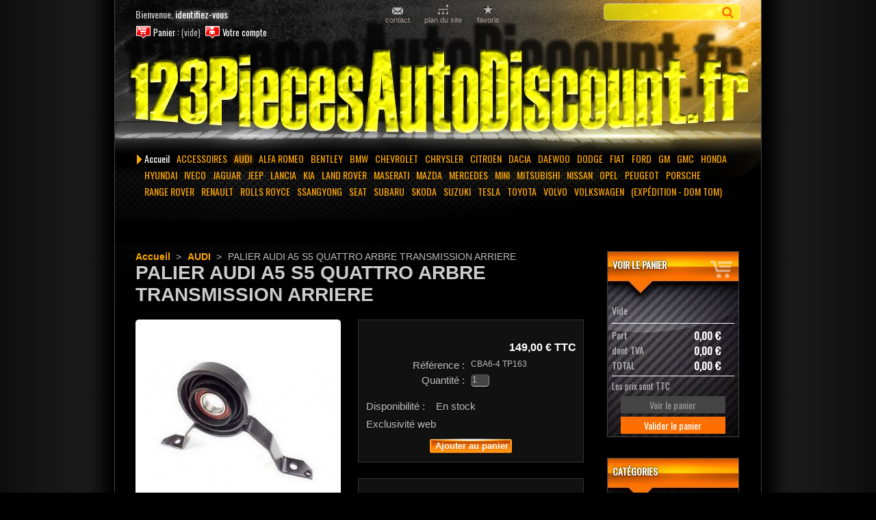

--- FILE ---
content_type: text/html; charset=utf-8
request_url: https://www.123piecesautodiscount.fr/audi/402-palier-a5-s5-quattro-arbre-transmission-arriere.html
body_size: 18667
content:
<html xmlns="http://www.w3.org/1999/xhtml" xml:lang="fr"><title>PALIER AUDI A5 S5 QUATTRO ARBRE TRANSMISSION ARRIERE - 123piecesautodiscount.fr</title><meta name="description" content="Pièce défaillante vers 100000 kms, son changement vous évitera de remplacer l&#039;arbre de transmission complet, une réparation à petit cout" /><meta name="keywords" content="palier, a5, s5 quattro, roulement, transmission, arbre, vibration, antivibration, equilibrage, toureg, réparation, silentbloc, amortisseur vibration, pas cher, reparer, acheter, piece auto, achat pièce pas cher, acheter pieces pas cher, transmission" /><meta http-equiv="Content-Type" content="application/xhtml+xml; charset=utf-8" /><meta name="generator" content="PrestaShop" /><meta name="robots" content="index,follow" /><link rel="icon" type="image/vnd.microsoft.icon" href="https://www.123piecesautodiscount.fr/img/favicon.ico?1768805140" /><link rel="shortcut icon" type="image/x-icon" href="https://www.123piecesautodiscount.fr/img/favicon.ico?1768805140" /><script type="text/javascript">var baseDir = 'https://www.123piecesautodiscount.fr/';
			var static_token = 'c532eb336b38c7962da7a75a568b81b8';
			var token = '24b2801903dd3a38c5c054f4035ecce2';
			var priceDisplayPrecision = 2;
			var priceDisplayMethod = 0;
			var roundMode = 2;</script><link href="https://www.123piecesautodiscount.fr/themes/SA_carbon-abstract-orange/cache/eebde06348f073b41c5e3677fe1d13f0_all.css" rel="stylesheet" type="text/css" media="all" /><link href="https://www.123piecesautodiscount.fr/themes/SA_carbon-abstract-orange/css//sa02.css?v=10" rel="stylesheet" type="text/css" media="all" /><link href='https://fonts.googleapis.com/css?family=Oswald&v2' rel='stylesheet' type='text/css'><link href="https://www.123piecesautodiscount.fr/themes/SA_carbon-abstract-orange/css//fontawesome/css/font-awesome.min.css" rel="stylesheet"><script src="https://www.123piecesautodiscount.fr/themes/SA_carbon-abstract-orange/cache/343f0a9eabc58352b15d09b36d5c03e5.js" type="text/javascript"></script><script type="text/javascript">$(document).ready(function () {
    $('.block_content li a').removeAttr('title');
});</script><meta property="og:title" content="123PiecesAutoDiscount - Des Pi�ces auto introuvables et vraiment moins ch�res"/><meta property="og:type" content="website"/><meta property="og:url" content="http://www.123piecesautodiscount.fr/audi/402-palier-a5-s5-quattro-arbre-transmission-arriere.html"/><meta property="og:site_name " content="123piecesautodiscount.fr"/><meta property="og:image" content="https://www.123piecesautodiscount.fr/img/logo.jpg"/><script type="text/javascript">var _gaq = _gaq || [];
_gaq.push(['_setAccount', 'UA-29853683-1']);
_gaq.push(['_trackPageview', '']);_gaq.push(['_trackPageLoadTime']);

(function() {
	var ga = document.createElement('script'); ga.type = 'text/javascript'; ga.async = true;
	ga.src = ('https:' == document.location.protocol ? 'https://ssl' : 'http://www') + '.google-analytics.com/ga.js';
	var s = document.getElementsByTagName('script')[0]; s.parentNode.insertBefore(ga, s);
})();</script><link rel="alternate" type="application/rss+xml" title="PALIER AUDI A5 S5 QUATTRO ARBRE TRANSMISSION ARRIERE - 123piecesautodiscount.fr" href="http://www.123piecesautodiscount.fr/modules/feeder/rss.php?id_category=19&amp;orderby=date_add&amp;orderway=asc" /><script src="https://www.123piecesautodiscount.fr/modules/widgetscrolltotop/js/widget_scrolltotop.js" type="text/javascript"></script><meta name="google-site-verification" content="google8ee0a8a83b460ae3.html" /><script type="text/javascript">/*<![CDATA[*///
	var Yuzu = Yuzu || {configure: function(e) {
		this._cf = e
	}, addEvent: function(c, d, a) {
		this._eq = this._eq || [], this._eq.push([c,d,a])
	}, setCustomerId: function(i) {
		this._mp = i
	}, setL10n: function(l10n) {
        this._l10n = l10n
    }
    };
	(function() {
		var e = document.createElement("script");
		e.type = "text/javascript", e.async = !0, e.src = ("https:" == document.location.protocol ? "https://" : "http://")
				+ "static.yuzu.co/yuzu-latest.js";

		var t = document.getElementsByTagName("script")[0];
		t.parentNode.insertBefore(e, t)
	})();

	Yuzu.configure({
		merchantKey: "3e749365a&egrave;&#039;&eacute;ee110498e7c1b86088f2",
		yuzuUrl: "//cs.yuzu.co"
	});
	

    Yuzu.setL10n({"country":null,"language":"fr","currency":"EUR"});
	Yuzu.setCustomerId('');

	///*]]>*/</script><script type="text/javascript">$(document).ready(function(){$("a.button_devis").fancybox({'width': 600,'height': 600 });});</script><script type="text/javascript">var doofinder_script ='//cdn.doofinder.com/media/js/doofinder-classic.7.latest.min.js';
(function(d,t){var f=d.createElement(t),s=d.getElementsByTagName(t)[0];f.async=1;
f.src=('https:'==location.protocol?'https:':'http:')+doofinder_script;
f.setAttribute('charset','utf-8');
s.parentNode.insertBefore(f,s)}(document,'script'));

var dfClassicLayers = [{
  "queryInput": "#search_query_top",
  "hashid": "f47c8fc2082f4665297cdbfe55e9bd61",
  "zone": "eu1",
  "display": {
    "lang": "fr",
    "width": "60%",
    "dtop": 0,
    "dleft": 0,
    "facets": {
      "width": "220px",
      "attached": "right"
    }
  }
}];</script><body id="product"><div id="global"><div id="bg1"><div id="header"><div id="left_column"><div class="block" id="categories_block_left"><h4>Cat&eacute;gories</h4><div class="block_content"><ul class="tree"><li id="home"><a href="https://www.123piecesautodiscount.fr/index.php" title="Accueil">Accueil</a><li> <a class="categoryLink105" href="https://www.123piecesautodiscount.fr/105-accessoires" title="RETROUVEZ NOTRE GAMME D&#039;ACCESSOIRES AUTOMOBILES, DES NOUVEAUTÉS ORIGINALES ">ACCESSOIRES</a><li> <a class="selected categoryLink19" href="https://www.123piecesautodiscount.fr/19-audi" title="Des pièces pas chères introuvables et non détaillées par les marques.
Ici ce sont les prix les plus bas qui sont pratiqués">AUDI</a><ul><li> <a class="categoryLink128" href="https://www.123piecesautodiscount.fr/128-a3" title="">A3</a><li> <a class="categoryLink129" href="https://www.123piecesautodiscount.fr/129-a4" title="">A4</a><li> <a class="categoryLink137" href="https://www.123piecesautodiscount.fr/137-a5" title="">A5</a><li> <a class="categoryLink131" href="https://www.123piecesautodiscount.fr/131-a6" title="">A6</a><li> <a class="categoryLink132" href="https://www.123piecesautodiscount.fr/132-a8" title="">A8</a><li> <a class="categoryLink144" href="https://www.123piecesautodiscount.fr/144-q2" title="">Q2</a><li> <a class="categoryLink133" href="https://www.123piecesautodiscount.fr/133-q3" title="">Q3</a><li> <a class="categoryLink134" href="https://www.123piecesautodiscount.fr/134-q5" title="">Q5</a><li> <a class="categoryLink135" href="https://www.123piecesautodiscount.fr/135-q7" title="">Q7</a><li> <a class="categoryLink143" href="https://www.123piecesautodiscount.fr/143-q7-ii" title="">Q7 II</a><li> <a class="categoryLink142" href="https://www.123piecesautodiscount.fr/142-q8" title="">Q8</a><li class="last"> <a class="categoryLink136" href="https://www.123piecesautodiscount.fr/136-tt" title="">TT</a></ul><li> <a class="categoryLink31" href="https://www.123piecesautodiscount.fr/31-alfa-romeo" title="">ALFA ROMEO</a><li> <a class="categoryLink54" href="https://www.123piecesautodiscount.fr/54-bentley-jante-jantes-alu-reparer-recharger-reparation" title="">BENTLEY</a><li> <a class="categoryLink20" href="https://www.123piecesautodiscount.fr/20-bmw" title="Des pièces pas chères introuvables et non détaillées par les marques.
Ici ce sont les prix les plus bas qui sont pratiqués">BMW</a><li> <a class="categoryLink109" href="https://www.123piecesautodiscount.fr/109-chevrolet" title="">CHEVROLET</a><li> <a class="categoryLink59" href="https://www.123piecesautodiscount.fr/59-chrysler" title="">CHRYSLER</a><li> <a class="categoryLink38" href="https://www.123piecesautodiscount.fr/38-citroen" title="">CITROEN</a><li> <a class="categoryLink103" href="https://www.123piecesautodiscount.fr/103-dacia" title="">DACIA</a><li> <a class="categoryLink21" href="https://www.123piecesautodiscount.fr/21-daewoo" title="Des pièces pas chères introuvables et non détaillées par les marques.
Ici ce sont les prix les plus bas qui sont pratiqués">DAEWOO</a><li> <a class="categoryLink127" href="https://www.123piecesautodiscount.fr/127-dodge" title="">DODGE</a><li> <a class="categoryLink140" href="https://www.123piecesautodiscount.fr/140-fiat" title="">FIAT</a><li> <a class="categoryLink32" href="https://www.123piecesautodiscount.fr/32-ford" title="">FORD</a><li> <a class="categoryLink96" href="https://www.123piecesautodiscount.fr/96-gm" title="">GM</a><li> <a class="categoryLink126" href="https://www.123piecesautodiscount.fr/126-gmc" title="">GMC</a><li> <a class="categoryLink107" href="https://www.123piecesautodiscount.fr/107-honda" title="">HONDA</a><li> <a class="categoryLink36" href="https://www.123piecesautodiscount.fr/36-hunday" title="">HYUNDAI</a><li> <a class="categoryLink39" href="https://www.123piecesautodiscount.fr/39-iveco" title="">IVECO</a><li> <a class="categoryLink55" href="https://www.123piecesautodiscount.fr/55-jaguar-jante-jantes-reparation-reparer-discount-moins-cher" title="">JAGUAR</a><li> <a class="categoryLink40" href="https://www.123piecesautodiscount.fr/40-jeep" title="">JEEP</a><li> <a class="categoryLink30" href="https://www.123piecesautodiscount.fr/30-lancia" title="">LANCIA</a><li> <a class="categoryLink69" href="https://www.123piecesautodiscount.fr/69-kia" title="">KIA</a><li> <a class="categoryLink47" href="https://www.123piecesautodiscount.fr/47-land-rover" title="">LAND ROVER</a><li> <a class="categoryLink57" href="https://www.123piecesautodiscount.fr/57-reparation-jante-jantes-alu-maserati-reparer-recharger" title="">MASERATI</a><li> <a class="categoryLink66" href="https://www.123piecesautodiscount.fr/66-mazda" title="">MAZDA</a><li> <a class="categoryLink22" href="https://www.123piecesautodiscount.fr/22-mercedes" title="Des pièces pas chères introuvable et détaillées.
ici ce sont des prix discount qui sont pratiqués">MERCEDES</a><li> <a class="categoryLink43" href="https://www.123piecesautodiscount.fr/43-mini" title="">MINI</a><ul><li class="last"> <a class="categoryLink49" href="https://www.123piecesautodiscount.fr/49-mini-bmw" title="">MINI BMW</a></ul><li> <a class="categoryLink93" href="https://www.123piecesautodiscount.fr/93-mitsubishi" title="">MITSUBISHI</a><li> <a class="categoryLink53" href="https://www.123piecesautodiscount.fr/53-nissan" title="">NISSAN</a><ul><li> <a class="categoryLink106" href="https://www.123piecesautodiscount.fr/106-cabstar" title="">CABSTAR</a><li> <a class="categoryLink62" href="https://www.123piecesautodiscount.fr/62-nissan-patrol-y60-1987-1997" title="">NISSAN PATROL Y60 (1987 1997)</a><li> <a class="categoryLink145" href="https://www.123piecesautodiscount.fr/145-nissan-patrol-y62" title="">NISSAN PATROL Y62</a><li> <a class="categoryLink75" href="https://www.123piecesautodiscount.fr/75-x-trail" title="">X-TRAIL</a><li> <a class="categoryLink77" href="https://www.123piecesautodiscount.fr/77-nv-400" title="">NV 400</a><li> <a class="categoryLink79" href="https://www.123piecesautodiscount.fr/79-d22-pick-up" title="">D22 PICK UP</a><li> <a class="categoryLink80" href="https://www.123piecesautodiscount.fr/80-murano" title="">MURANO</a><li> <a class="categoryLink82" href="https://www.123piecesautodiscount.fr/82-qashqai" title="">QASHQAI</a><li> <a class="categoryLink83" href="https://www.123piecesautodiscount.fr/83-pathfinder" title="">PATHFINDER</a><li> <a class="categoryLink84" href="https://www.123piecesautodiscount.fr/84-primera" title="">PRIMERA</a><li> <a class="categoryLink85" href="https://www.123piecesautodiscount.fr/85-terano" title="">TERANO</a><li> <a class="categoryLink86" href="https://www.123piecesautodiscount.fr/86-elgrande" title="">ELGRANDE</a><li> <a class="categoryLink87" href="https://www.123piecesautodiscount.fr/87-skyline" title="">SKYLINE</a><li> <a class="categoryLink89" href="https://www.123piecesautodiscount.fr/89-sylvia" title="">SYLVIA</a><li> <a class="categoryLink90" href="https://www.123piecesautodiscount.fr/90-vanette" title="">VANETTE</a><li> <a class="categoryLink91" href="https://www.123piecesautodiscount.fr/91-serena" title="">SERENA</a><li> <a class="categoryLink92" href="https://www.123piecesautodiscount.fr/92-sunny" title="">SUNNY</a><li> <a class="categoryLink98" href="https://www.123piecesautodiscount.fr/98-navara" title="">NAVARA</a><li class="last"> <a class="categoryLink99" href="https://www.123piecesautodiscount.fr/99-king-cab" title="">KING CAB</a></ul><li> <a class="categoryLink35" href="https://www.123piecesautodiscount.fr/35-opel" title="">OPEL</a><li> <a class="categoryLink37" href="https://www.123piecesautodiscount.fr/37-peugeot" title="">PEUGEOT</a><li> <a class="categoryLink25" href="https://www.123piecesautodiscount.fr/25-porsche" title="Des pièces pas chères introuvable et non détaillées par les marques.
Ici ce sont les prix les plus bas qui sont pratiqués">PORSCHE</a><li> <a class="categoryLink100" href="https://www.123piecesautodiscount.fr/100-range-rover" title="">RANGE ROVER</a><li> <a class="categoryLink23" href="https://www.123piecesautodiscount.fr/23-renault-kangoo-scenic" title="">RENAULT</a><ul><li> <a class="categoryLink41" href="https://www.123piecesautodiscount.fr/41-kangoo-4x4-trekka" title="">KANGOO 4X4 </a><li> <a class="categoryLink26" href="https://www.123piecesautodiscount.fr/26-scenic-4x4-rx4" title="reparation à moindre frais palier support arbre de transmission silent bloc cylindre blocs roulement vibration ">SCENIC 4X4 RX4</a><li> <a class="categoryLink120" href="https://www.123piecesautodiscount.fr/120-kapture" title="">CAPTUR</a><li> <a class="categoryLink110" href="https://www.123piecesautodiscount.fr/110-koleos" title="">KOLEOS</a><li> <a class="categoryLink60" href="https://www.123piecesautodiscount.fr/60-megane-2-ii" title="MEGANE II toutes carrosseries">MEGANE 2 II</a><li> <a class="categoryLink76" href="https://www.123piecesautodiscount.fr/76-master-iii-3" title="">MASTER III (3)</a><li> <a class="categoryLink44" href="https://www.123piecesautodiscount.fr/44-espace-renault" title="">ESPACE</a><li> <a class="categoryLink64" href="https://www.123piecesautodiscount.fr/64-modus" title="">MODUS</a><li> <a class="categoryLink70" href="https://www.123piecesautodiscount.fr/70-master" title="">MASTER</a><li> <a class="categoryLink33" href="https://www.123piecesautodiscount.fr/33-megane-rs-250" title="">Megane RS 250</a><li> <a class="categoryLink94" href="https://www.123piecesautodiscount.fr/94-mascott" title="">MASCOTT</a><li> <a class="categoryLink95" href="https://www.123piecesautodiscount.fr/95-serie-b" title="">SERIE B</a><li> <a class="categoryLink101" href="https://www.123piecesautodiscount.fr/101-laguna" title="">LAGUNA</a><li> <a class="categoryLink116" href="https://www.123piecesautodiscount.fr/116-cabstar-1" title="">CABSTAR 1</a><li> <a class="categoryLink117" href="https://www.123piecesautodiscount.fr/117-cabstar-2" title="">CABSTAR 2</a><li class="last"> <a class="categoryLink123" href="https://www.123piecesautodiscount.fr/123-trafic" title="">TRAFIC</a></ul><li> <a class="categoryLink56" href="https://www.123piecesautodiscount.fr/56-rolls-royce" title="">ROLLS ROYCE</a><li> <a class="categoryLink71" href="https://www.123piecesautodiscount.fr/71-ssanyoung" title="">SSANGYONG</a><li> <a class="categoryLink45" href="https://www.123piecesautodiscount.fr/45-seat" title="">SEAT</a><li> <a class="categoryLink121" href="https://www.123piecesautodiscount.fr/121-subaru" title="">SUBARU</a><li> <a class="categoryLink46" href="https://www.123piecesautodiscount.fr/46-skoda" title="">SKODA</a><li> <a class="categoryLink97" href="https://www.123piecesautodiscount.fr/97-suzuki" title="">SUZUKI</a><li> <a class="categoryLink146" href="https://www.123piecesautodiscount.fr/146-tesla" title="">TESLA</a><ul><li> <a class="categoryLink148" href="https://www.123piecesautodiscount.fr/148-modele-3" title="">Modèle 3</a><li> <a class="categoryLink149" href="https://www.123piecesautodiscount.fr/149-modele-s" title="">Modèle S</a><li> <a class="categoryLink150" href="https://www.123piecesautodiscount.fr/150-modele-x" title="">Modèle X</a><li class="last"> <a class="categoryLink151" href="https://www.123piecesautodiscount.fr/151-modele-y" title="">Modèle Y</a></ul><li> <a class="categoryLink65" href="https://www.123piecesautodiscount.fr/65-toyota" title="">TOYOTA</a><li> <a class="categoryLink67" href="https://www.123piecesautodiscount.fr/67-volvo" title="">VOLVO</a><li> <a class="categoryLink24" href="https://www.123piecesautodiscount.fr/24-vokswagen-vw" title="Des pièces pas chères, introuvables ou non détaillées par les marques.
Ici nous pratiquons les prix les plus bas...">VOLKSWAGEN</a><ul><li> <a class="categoryLink48" href="https://www.123piecesautodiscount.fr/48-touareg" title="">TOUAREG I 2002 - 2010</a><li> <a class="categoryLink68" href="https://www.123piecesautodiscount.fr/68-touareg-ii-apres-2010" title="">TOUAREG II Après 2010</a><li> <a class="categoryLink141" href="https://www.123piecesautodiscount.fr/141-touareg-iii" title="">TOUAREG III</a><li> <a class="categoryLink51" href="https://www.123piecesautodiscount.fr/51-tiguan-4x4" title="Pièces introuvable non distribuées par les constructeur faire soit moi,même ">TIGUAN</a><li> <a class="categoryLink52" href="https://www.123piecesautodiscount.fr/52-transporter-vw-4-motion-t5" title="">TRANSPORTER  T5 4 Motion </a><li> <a class="categoryLink58" href="https://www.123piecesautodiscount.fr/58-passat-4-motion" title="">PASSAT 4 MOTION</a><li> <a class="categoryLink61" href="https://www.123piecesautodiscount.fr/61-lt" title="">LT</a><li> <a class="categoryLink72" href="https://www.123piecesautodiscount.fr/72-phaeton" title="">PHAETON</a><li> <a class="categoryLink104" href="https://www.123piecesautodiscount.fr/104-crafter" title="">CRAFTER</a><li> <a class="categoryLink111" href="https://www.123piecesautodiscount.fr/111-bora" title="">BORA</a><li> <a class="categoryLink114" href="https://www.123piecesautodiscount.fr/114-touran-03-a-2015" title="">TOURAN 03 à 2015</a><li> <a class="categoryLink115" href="https://www.123piecesautodiscount.fr/115-polo" title="">POLO</a><li> <a class="categoryLink119" href="https://www.123piecesautodiscount.fr/119-golf-v" title="">GOLF V</a><li> <a class="categoryLink113" href="https://www.123piecesautodiscount.fr/113-golf-iv" title="">GOLF IV</a><li> <a class="categoryLink122" href="https://www.123piecesautodiscount.fr/122-golf-vi" title="">GOLF VI</a><li> <a class="categoryLink124" href="https://www.123piecesautodiscount.fr/124-sharan" title="">SHARAN</a><li class="last"> <a class="categoryLink125" href="https://www.123piecesautodiscount.fr/125-touran" title="">TOURAN</a></ul><li class="last"> <a class="categoryLink42" href="https://www.123piecesautodiscount.fr/42-special" title="">(EXPÉDITION - DOM TOM)</a><ul><li class="last"> <a class="categoryLink152" href="https://www.123piecesautodiscount.fr/152-well-echafaudage" title="">WELL ECHAFAUDAGE</a></ul></ul><script type="text/javascript">// 
			// we hide the tree only if JavaScript is activated
			//$('div#categories_block_left ul.dhtml').hide();
		//</script></div></div></div> </a><div id="header_right"><div id="logo_boutique"><a href="http://www.123piecesautodiscount.fr/"><img src="https://www.123piecesautodiscount.fr/themes/SA_carbon-abstract-orange/img/logo.png?1717165203" alt="123piecesautodiscount.fr" /></a></div><ul id="header_links"><li id="header_link_contact"><a href="https://www.123piecesautodiscount.fr/contactez-nous" title="contact">contact</a><li id="header_link_sitemap"><a href="https://www.123piecesautodiscount.fr/plan-du-site" title="plan du site">plan du site</a><li id="header_link_bookmark"><script type="text/javascript">writeBookmarkLink('https://www.123piecesautodiscount.fr/audi/402-palier-a5-s5-quattro-arbre-transmission-arriere.html', 'PALIER AUDI A5 S5 QUATTRO ARBRE TRANSMISSION ARRIERE - 123piecesautodiscount.fr', 'favoris');</script></ul><div id="search_block_top"><form action="https://www.123piecesautodiscount.fr/recherche" id="searchbox" method="get"><p> <label for="search_query_top"></label> <input type="hidden" name="orderby" value="position" /> <input type="hidden" name="orderway" value="desc" /> <input class="search_query" type="text" id="search_query_top" name="search_query" value="" /> <i class="fa fa-search"></i> <input type="submit" name="submit_search" value="Rechercher" class="button" /></p></form></div><script type="text/javascript">/*<![CDATA[*/// 
		
		function tryToCloseInstantSearch() {
			if ($('#old_center_column').length> 0)
			{
				$('#center_column').remove();
				$('#old_center_column').attr('id', 'center_column');
				$('#center_column').show();
				return false;
			}
		}

		instantSearchQueries = new Array();
		function stopInstantSearchQueries(){
			for(i=0;i<instantSearchQueries.length;i++) {
				instantSearchQueries[i].abort();
			}
			instantSearchQueries = new Array();
		}

		$("#search_query_top").keyup(function(){
			if($(this).val().length> 0){
				stopInstantSearchQueries();
				instantSearchQuery = $.ajax({
				url: 'https://www.123piecesautodiscount.fr/recherche',
				data: 'instantSearch=1&id_lang=2&q='+$(this).val(),
				dataType: 'html',
				success: function(data){
					if($("#search_query_top").val().length> 0)
					{
						tryToCloseInstantSearch();
						$('#center_column').attr('id', 'old_center_column');
						$('#old_center_column').after('<div id="center_column">'+data+'</div>');
						$('#old_center_column').hide();
						$("#instant_search_results a.close").click(function() {
							$("#search_query_top").val('');
							return tryToCloseInstantSearch();
						});
						return false;
					}
					else
						tryToCloseInstantSearch();
					}
				});
				instantSearchQueries.push(instantSearchQuery);
			}
			else
				tryToCloseInstantSearch();
		});
	///*]]>*/</script><script type="text/javascript">/*<![CDATA[*/// 
	
		$('document').ready( function() {
			$("#search_query_top")
				.autocomplete(
					'https://www.123piecesautodiscount.fr/recherche', {
						minChars: 3,
						max: 10,
						width: 500,
						selectFirst: false,
						scroll: false,
						dataType: "json",
						formatItem: function(data, i, max, value, term) {
							return value;
						},
						parse: function(data) {
							var mytab = new Array();
							for (var i = 0; i < data.length; i++)
								mytab[mytab.length] = { data: data[i], value: data[i].cname + '> ' + data[i].pname };
							return mytab;
						},
						extraParams: {
							ajaxSearch: 1,
							id_lang: 2
						}
					}
				)
				.result(function(event, data, formatted) {
					$('#search_query_top').val(data.pname);
					document.location.href = data.product_link;
				})
		});
	
	///*]]>*/</script><div id="header_user"><p id="header_user_info"> Bienvenue, <a href="https://www.123piecesautodiscount.fr/mon-compte">identifiez-vous</a></p><ul id="header_nav"><li id="shopping_cart"> <a href="https://www.123piecesautodiscount.fr/commande" title="Votre panier d&#039;achat">Panier :</a> <span class="ajax_cart_quantity hidden">0</span> <span class="ajax_cart_product_txt hidden">produit</span> <span class="ajax_cart_product_txt_s hidden">produits</span> <span class="ajax_cart_total hidden"> 0,00 € </span> <span class="ajax_cart_no_product">(vide)</span><li id="your_account"><a href="https://www.123piecesautodiscount.fr/mon-compte" title="Votre compte">Votre compte</a></ul></div></div></div></div><div id="bg3"><div id="bg4"><div id="page"><div class="two_column" id="center_column"><script type="text/javascript">// 

// PrestaShop internal settings
var currencySign = '€';
var currencyRate = '1';
var currencyFormat = '2';
var currencyBlank = '1';
var taxRate = 20;
var jqZoomEnabled = false;

//JS Hook
var oosHookJsCodeFunctions = new Array();

// Parameters
var id_product = '402';
var productHasAttributes = false;
var quantitiesDisplayAllowed = true;
var quantityAvailable = 4;
var allowBuyWhenOutOfStock = true;
var availableNowValue = 'En stock';
var availableLaterValue = 'Expédié sous 72H';
var productPriceTaxExcluded = 124.17 - 0.000000;
var reduction_percent = 0;
var reduction_price = 0;
var specific_price = 0;
var specific_currency = false;
var group_reduction = '1';
var default_eco_tax = 0.000000;
var ecotaxTax_rate = 0;
var currentDate = '2026-01-19 07:45:41';
var maxQuantityToAllowDisplayOfLastQuantityMessage = 3;
var noTaxForThisProduct = false;
var displayPrice = 0;
var productReference = 'CBA6-4 TP163';
var productAvailableForOrder = '1';
var productShowPrice = '1';
var productUnitPriceRatio = '0.000000';
var idDefaultImage = 660;

// Customizable field
var img_ps_dir = 'https://www.123piecesautodiscount.fr/img/';
var customizationFields = new Array();
		customizationFields[0] = new Array();
	customizationFields[0][0] = 'img0';
	customizationFields[0][1] = 0;

// Images
var img_prod_dir = 'https://www.123piecesautodiscount.fr/img/p/';
var combinationImages = new Array();


combinationImages[0] = new Array();
			combinationImages[0][0] = 660;
	
// Translations
var doesntExist = 'Ce produit n\'existe pas dans cette déclinaison. Vous pouvez néanmoins en sélectionner une autre.';
var doesntExistNoMore = 'Ce produit n\'est plus en stock';
var doesntExistNoMoreBut = 'avec ces options mais reste disponible avec d\'autres options';
var uploading_in_progress = 'Envoi en cours, merci de bien vouloir patienter...';
var fieldRequired = 'Merci de remplir tous les champs requis';

//</script><div class="breadcrumb"> <a href="http://www.123piecesautodiscount.fr/" title="retour &agrave; Accueil">Accueil</a><span class="navigation-pipe">&gt;</span><a href="https://www.123piecesautodiscount.fr/19-audi" title="AUDI">AUDI</a><span class="navigation-pipe">></span>PALIER AUDI A5 S5 QUATTRO ARBRE TRANSMISSION ARRIERE</div><div class="clearfix" id="primary_block"><h1>PALIER AUDI A5 S5 QUATTRO ARBRE TRANSMISSION ARRIERE</h1><div id="pb-right-column"><div id="image-block"> <img src="https://www.123piecesautodiscount.fr/402-660-large/palier-a5-s5-quattro-arbre-transmission-arriere.jpg"
title="PALIER AUDI A5 S5 QUATTRO ARBRE TRANSMISSION ARRIERE" alt="PALIER AUDI A5 S5 QUATTRO ARBRE TRANSMISSION ARRIERE"  id="bigpic" width="300" height="300" /></div><div class="hidden" id="views_block"><div id="thumbs_list"><ul id="thumbs_list_frame"><li id="thumbnail_660"> <a class="thickbox shown" href="https://www.123piecesautodiscount.fr/402-660-thickbox/palier-a5-s5-quattro-arbre-transmission-arriere.jpg" rel="other-views" title="PALIER A5 S5 QUATTRO ARBRE TRANSMISSION ARRIERE"> <img id="thumb_660" src="https://www.123piecesautodiscount.fr/402-660-medium/palier-a5-s5-quattro-arbre-transmission-arriere.jpg" alt="PALIER A5 S5 QUATTRO ARBRE TRANSMISSION ARRIERE" height="80" width="80" /> </a></ul></div></div><ul id="usefull_link_block"><li><a href="javascript:print();">Imprimer</a><br class="clear" /><li><span class="span_link" id="view_full_size">Agrandir</span></ul></div><div id="pb-left-column"><form action="https://www.123piecesautodiscount.fr/commande" id="buy_block" method="post"><p class="hidden"> <input type="hidden" name="token" value="c532eb336b38c7962da7a75a568b81b8" /> <input type="hidden" name="id_product" value="402" id="product_page_product_id" /> <input type="hidden" name="add" value="1" /> <input type="hidden" name="id_product_attribute" id="idCombination" value="" /></p><p class="price"> <br /> <span class="our_price_display"> <span id="our_price_display">149,00 €</span> TTC </span> <br /></p><p id="product_reference"><label for="product_reference">R&eacute;f&eacute;rence : </label><span class="editable">CBA6-4 TP163</span></p><p id="quantity_wanted_p"> <label>Quantit&eacute; :</label> <input type="text" name="qty" id="quantity_wanted" class="text" value="1" size="2" maxlength="3"  /></p><p id="minimal_quantity_wanted_p" style="display: none;">Vous devez ajouter au minimum <b id="minimal_quantity_label">1</b> quantit&eacute;s pour acheter ce produit.</p><p id="availability_statut"> <span id="availability_label">Disponibilit&eacute; :</span> <span id="availability_value"> En stock </span></p><p id="oosHook" style="display: none;"><script type="text/javascript">// 
oosHookJsCodeFunctions.push('oosHookJsCodeMailAlert');

function clearText() {
	if ($('#oos_customer_email').val() == 'votre@email.com')
		$('#oos_customer_email').val('');
}

function oosHookJsCodeMailAlert() {
	$.ajax({
		type: 'POST',
		url: 'http://www.123piecesautodiscount.fr/modules/mailalerts/mailalerts-ajax_check.php',
		data: 'id_product=402&id_product_attribute='+$('#idCombination').val(),
		success: function (msg) {
			if (msg == '0') {
				$('#mailalert_link').show();
				$('#oos_customer_email').show();
			}
			else {
				$('#mailalert_link').hide();
				$('#oos_customer_email').hide();
			}
		}
	});
}

function  addNotification() {
	$.ajax({
		type: 'POST',
		url: 'http://www.123piecesautodiscount.fr/modules/mailalerts/mailalerts-ajax_add.php',
		data: 'id_product=402&id_product_attribute='+$('#idCombination').val()+'&customer_email='+$('#oos_customer_email').val()+'',
		success: function (msg) {
			if (msg == '1') {
				$('#mailalert_link').hide();
				$('#oos_customer_email').hide();
				$('#oos_customer_email_result').html("Demande de notification enregistr&eacute;e");
				$('#oos_customer_email_result').css('color', 'green').show();
			}
			else {
				$('#oos_customer_email_result').html("Votre adresse e-mail est invalide");
				$('#oos_customer_email_result').css('color', 'red').show();
			}
		}
	});
	return false;
}

$(document).ready(function() {
	$('#oos_customer_email').bind('keypress', function(e) {
		if(e.keyCode == 13)
		{
			addNotification();
			return false;
		}
	});
});

//</script><input type="text" id="oos_customer_email" name="customer_email" size="20" value="votre@email.com" class="mailalerts_oos_email" onclick="clearText();" /><br /> <a href="#" id="mailalert_link" onclick="return addNotification();">Pr&eacute;venez-moi lorsque le produit est disponible</a> <span id="oos_customer_email_result" style="display:none;"></span></p><p class="warning_inline" id="last_quantities" style="display: none;">Attention : derni&egrave;res pi&egrave;ces disponibles !</p><p>Exclusivit&eacute; web</p><p class="buttons_bottom_block" id="add_to_cart"><input type="submit" name="Submit" value="Ajouter au panier" class="exclusive" /></p><script type="text/javascript">var yuzuProductId = 402;</script><div class="clear"></div></form><div id="short_description_block"><div class="rte align_justify" id="short_description_content"><p>PALIER SUPPORT ARBRE TRANSMISSION ARRIÈRE AUDI A5 S5</p><p>&nbsp;</p><p>Dia roulement : 30mm<br />Entre axes pates : 228mm<br />Hauteur : 85mm</p><p>AUDI A4 (B6/B7) A6 (C6), A5, A8 (D4), Q5,﻿</p><p>&nbsp;</p><p>Verifiez vos cotes avant de commander</p></div><p class="buttons_bottom_block"><a class="button" href="javascript:{}">Plus de d&eacute;tails</a></p></div><div id="interest"><a class="button_devis thickbox iframe" href="/modules/interestedinproduct/interestedinproduct-form.php?id_product=402&content_only=1&TB_iframe=true&width=600&height=600&thickbox=true" title="D&eacute;posez une demande d&#039;information ou de devis concernant ce produit">Informations Devis</a></div></div></div><div id="crossselling"><script type="text/javascript">var middle = 1;</script><script src="https://www.123piecesautodiscount.fr/modules/crossselling/js/crossselling.js" type="text/javascript"></script><h2 class="productscategory_h2">Les clients qui ont achet&eacute; ce produit ont &eacute;galement achet&eacute;...</h2><div id="crossselling_noscroll"><div id="crossselling_list"><ul><li style="width: 94%"> <a href="https://www.123piecesautodiscount.fr/audi/343-audi-q7-a4-joint-soufflet-lisse-dia-84mm-pour-articulation-homocinetique-central-arbre-transmission-audi-5902048016881.html" title="AUDI Q7 A4 A5 S5 JOINT SOUFFLET LISSE dia 84 x 25 mm pour ARTICULATION HOMOCINETIQUE intermédiaire CENTRALE ARBRE"> <img src="https://www.123piecesautodiscount.fr/343-1204-medium/audi-q7-a4-joint-soufflet-lisse-dia-84mm-pour-articulation-homocinetique-central-arbre-transmission-audi.jpg" alt="AUDI Q7 A4 A5 S5 JOINT SOUFFLET LISSE dia 84 x 25 mm pour ARTICULATION HOMOCINETIQUE intermédiaire CENTRALE ARBRE" /> </a><br/> <a href="https://www.123piecesautodiscount.fr/audi/343-audi-q7-a4-joint-soufflet-lisse-dia-84mm-pour-articulation-homocinetique-central-arbre-transmission-audi-5902048016881.html" title="AUDI Q7 A4 A5 S5 JOINT SOUFFLET LISSE dia 84 x 25 mm pour ARTICULATION HOMOCINETIQUE intermédiaire CENTRALE ARBRE"> AUDI Q7 A4... </a><br /> <br /> <a class="button_small" href="https://www.123piecesautodiscount.fr/audi/343-audi-q7-a4-joint-soufflet-lisse-dia-84mm-pour-articulation-homocinetique-central-arbre-transmission-audi-5902048016881.html" title="Voir">Voir</a><br /></ul></div></div></div><h2 class="productscategory_h2">30 autres produits dans la m&ecirc;me cat&eacute;gorie :</h2><div id="productscategory"> <a href="javascript:{}" id="productscategory_scroll_left" title="Pr&eacute;c&eacute;dent">Pr&eacute;c&eacute;dent</a><div id="productscategory_list"><ul style="width: 3210px"><li> <a href="https://www.123piecesautodiscount.fr/audi/148-palier-audi-quattro-80-90-s2-coupe-b2-b3-b4-4x4-quattro.html" title="PALIER AUDI Quattro 80 90 S2 Coupé B2 B3 B4 4x4 Quattro"><img src="https://www.123piecesautodiscount.fr/148-278-medium/palier-audi-quattro-80-90-s2-coupe-b2-b3-b4-4x4-quattro.jpg" alt="PALIER AUDI Quattro 80 90 S2 Coupé B2 B3 B4 4x4 Quattro" /></a><br/> <a href="https://www.123piecesautodiscount.fr/audi/148-palier-audi-quattro-80-90-s2-coupe-b2-b3-b4-4x4-quattro.html" title="PALIER AUDI Quattro 80 90 S2 Coupé B2 B3 B4 4x4 Quattro"> PALIER AUDI... </a><br /> <span class="price_display"> <span class="price">78,00 €</span> </span><br /> <a class="button_small" href="https://www.123piecesautodiscount.fr/audi/148-palier-audi-quattro-80-90-s2-coupe-b2-b3-b4-4x4-quattro.html" title="Voir">Voir</a><br /><li> <a href="https://www.123piecesautodiscount.fr/audi/76-palier-a4-b5-audi-a4-s4-rs4-b5-quattro-arbre-transmission-arriere-1995-a-2001-5902048053190.html" title="PALIER A4 (B5) AUDI A4 S4 RS4 B5 QUATTRO ARBRE TRANSMISSION ARRIERE 1994 à 2001"><img src="https://www.123piecesautodiscount.fr/76-147-medium/palier-a4-b5-audi-a4-s4-rs4-b5-quattro-arbre-transmission-arriere-1995-a-2001.jpg" alt="PALIER A4 (B5) AUDI A4 S4 RS4 B5 QUATTRO ARBRE TRANSMISSION ARRIERE 1994 à 2001" /></a><br/> <a href="https://www.123piecesautodiscount.fr/audi/76-palier-a4-b5-audi-a4-s4-rs4-b5-quattro-arbre-transmission-arriere-1995-a-2001-5902048053190.html" title="PALIER A4 (B5) AUDI A4 S4 RS4 B5 QUATTRO ARBRE TRANSMISSION ARRIERE 1994 à 2001"> PALIER A4... </a><br /> <span class="price_display"> <span class="price">96,00 €</span> </span><br /> <a class="button_small" href="https://www.123piecesautodiscount.fr/audi/76-palier-a4-b5-audi-a4-s4-rs4-b5-quattro-arbre-transmission-arriere-1995-a-2001-5902048053190.html" title="Voir">Voir</a><br /><li> <a href="https://www.123piecesautodiscount.fr/audi/340-audi-palier-support-arbre-transmission-180x75-mm-roulement-30x15.html" title="AUDI A6 (94 / 97) PALIER SUPPORT ARBRE TRANSMISSION 180x75 mm roulement 30x15"><img src="https://www.123piecesautodiscount.fr/340-574-medium/audi-palier-support-arbre-transmission-180x75-mm-roulement-30x15.jpg" alt="AUDI A6 (94 / 97) PALIER SUPPORT ARBRE TRANSMISSION 180x75 mm roulement 30x15" /></a><br/> <a href="https://www.123piecesautodiscount.fr/audi/340-audi-palier-support-arbre-transmission-180x75-mm-roulement-30x15.html" title="AUDI A6 (94 / 97) PALIER SUPPORT ARBRE TRANSMISSION 180x75 mm roulement 30x15"> AUDI A6 (94... </a><br /> <span class="price_display"> <span class="price">96,00 €</span> </span><br /> <a class="button_small" href="https://www.123piecesautodiscount.fr/audi/340-audi-palier-support-arbre-transmission-180x75-mm-roulement-30x15.html" title="Voir">Voir</a><br /><li> <a href="https://www.123piecesautodiscount.fr/audi/55-palier-audi-a6-c5-quattro-vw-passat-arbre-transmission-arriere-97-a-2005.html" title="PALIER AUDI  A5 A4 QUATTRO VW PASSAT ARBRE TRANSMISSION ARRIERE  97 à 2005"><img src="https://www.123piecesautodiscount.fr/55-145-medium/palier-audi-a6-c5-quattro-vw-passat-arbre-transmission-arriere-97-a-2005.jpg" alt="PALIER AUDI  A5 A4 QUATTRO VW PASSAT ARBRE TRANSMISSION ARRIERE  97 à 2005" /></a><br/> <a href="https://www.123piecesautodiscount.fr/audi/55-palier-audi-a6-c5-quattro-vw-passat-arbre-transmission-arriere-97-a-2005.html" title="PALIER AUDI  A5 A4 QUATTRO VW PASSAT ARBRE TRANSMISSION ARRIERE  97 à 2005"> PALIER AUDI... </a><br /> <span class="price_display"> <span class="price">96,00 €</span> </span><br /> <a class="button_small" href="https://www.123piecesautodiscount.fr/audi/55-palier-audi-a6-c5-quattro-vw-passat-arbre-transmission-arriere-97-a-2005.html" title="Voir">Voir</a><br /><li> <a href="https://www.123piecesautodiscount.fr/124-palier-support-audi-a4-b6-b7-a6-c6-b4-b5-a5-a8-d4-4x4-allroad-arbre-de-transmission-8e0521101p-a-b.html" title="PALIER SUPPORT AUDI A4 B6 B7 - A6 C6 B4 B5 - A5 - A8/D4 4x4 Allroad Arbre de transmission 8E0521101P/A/B "><img src="https://www.123piecesautodiscount.fr/124-246-medium/palier-support-audi-a4-b6-b7-a6-c6-b4-b5-a5-a8-d4-4x4-allroad-arbre-de-transmission-8e0521101p-a-b.jpg" alt="PALIER SUPPORT AUDI A4 B6 B7 - A6 C6 B4 B5 - A5 - A8/D4 4x4 Allroad Arbre de transmission 8E0521101P/A/B " /></a><br/> <a href="https://www.123piecesautodiscount.fr/124-palier-support-audi-a4-b6-b7-a6-c6-b4-b5-a5-a8-d4-4x4-allroad-arbre-de-transmission-8e0521101p-a-b.html" title="PALIER SUPPORT AUDI A4 B6 B7 - A6 C6 B4 B5 - A5 - A8/D4 4x4 Allroad Arbre de transmission 8E0521101P/A/B "> PALIER... </a><br /> <span class="price_display"> <span class="price">129,00 €</span> </span><br /> <a class="button_small" href="https://www.123piecesautodiscount.fr/124-palier-support-audi-a4-b6-b7-a6-c6-b4-b5-a5-a8-d4-4x4-allroad-arbre-de-transmission-8e0521101p-a-b.html" title="Voir">Voir</a><br /><li> <a href="https://www.123piecesautodiscount.fr/audi/190-croisillon-audi-a6-a4-allroad-bmw-serie-1-arbre-de-transmission-arriere-24-x-625-mm-5908281499818.html" title="CROISILLON MERCEDES VOLVO AUDI A6 A4 ALLROAD BMW serie 1 ARBRE DE TRANSMISSION ARRIERE 24 X 62,5 mm"><img src="https://www.123piecesautodiscount.fr/190-353-medium/croisillon-audi-a6-a4-allroad-bmw-serie-1-arbre-de-transmission-arriere-24-x-625-mm.jpg" alt="CROISILLON MERCEDES VOLVO AUDI A6 A4 ALLROAD BMW serie 1 ARBRE DE TRANSMISSION ARRIERE 24 X 62,5 mm" /></a><br/> <a href="https://www.123piecesautodiscount.fr/audi/190-croisillon-audi-a6-a4-allroad-bmw-serie-1-arbre-de-transmission-arriere-24-x-625-mm-5908281499818.html" title="CROISILLON MERCEDES VOLVO AUDI A6 A4 ALLROAD BMW serie 1 ARBRE DE TRANSMISSION ARRIERE 24 X 62,5 mm"> CROISILLON... </a><br /> <span class="price_display"> <span class="price">48,00 €</span> </span><br /> <a class="button_small" href="https://www.123piecesautodiscount.fr/audi/190-croisillon-audi-a6-a4-allroad-bmw-serie-1-arbre-de-transmission-arriere-24-x-625-mm-5908281499818.html" title="Voir">Voir</a><br /><li> <a href="https://www.123piecesautodiscount.fr/tiguan-4x4/164-flector-arriere-masse-equilibrage-antivibration-tiguan-a3-alhambra-octavia-golf-vi-v-4047437385436.html" title="FLECTOR  arrière + MASSE EQUILIBRAGE ANTIVIBRATION TIGUAN PASSAT  SHARAN A3 Q3 ALHAMBRA OCTAVIA GOLF  VI &amp; V"><img src="https://www.123piecesautodiscount.fr/164-306-medium/flector-arriere-masse-equilibrage-antivibration-tiguan-a3-alhambra-octavia-golf-vi-v.jpg" alt="FLECTOR  arrière + MASSE EQUILIBRAGE ANTIVIBRATION TIGUAN PASSAT  SHARAN A3 Q3 ALHAMBRA OCTAVIA GOLF  VI &amp; V" /></a><br/> <a href="https://www.123piecesautodiscount.fr/tiguan-4x4/164-flector-arriere-masse-equilibrage-antivibration-tiguan-a3-alhambra-octavia-golf-vi-v-4047437385436.html" title="FLECTOR  arrière + MASSE EQUILIBRAGE ANTIVIBRATION TIGUAN PASSAT  SHARAN A3 Q3 ALHAMBRA OCTAVIA GOLF  VI &amp; V"> FLECTOR... </a><br /> <span class="price_display"> <span class="price">173,00 €</span> </span><br /> <a class="button_small" href="https://www.123piecesautodiscount.fr/tiguan-4x4/164-flector-arriere-masse-equilibrage-antivibration-tiguan-a3-alhambra-octavia-golf-vi-v-4047437385436.html" title="Voir">Voir</a><br /><li> <a href="https://www.123piecesautodiscount.fr/tiguan-4x4/162-flector-joint-avant-arbre-transmission-volkswagen-audi-seat-skoda-1j0521127a-4027816195283.html" title="FLECTOR JOINT AVANT ARBRE TRANSMISSION VOLKSWAGEN AUDI SEAT SKODA TIGUAN GOLF PASSAT SHARAN A3 Q3 1J0521127A"><img src="https://www.123piecesautodiscount.fr/162-304-medium/flector-joint-avant-arbre-transmission-volkswagen-audi-seat-skoda-1j0521127a.jpg" alt="FLECTOR JOINT AVANT ARBRE TRANSMISSION VOLKSWAGEN AUDI SEAT SKODA TIGUAN GOLF PASSAT SHARAN A3 Q3 1J0521127A" /></a><br/> <a href="https://www.123piecesautodiscount.fr/tiguan-4x4/162-flector-joint-avant-arbre-transmission-volkswagen-audi-seat-skoda-1j0521127a-4027816195283.html" title="FLECTOR JOINT AVANT ARBRE TRANSMISSION VOLKSWAGEN AUDI SEAT SKODA TIGUAN GOLF PASSAT SHARAN A3 Q3 1J0521127A"> FLECTOR... </a><br /> <span class="price_display"> <span class="price">96,00 €</span> </span><br /> <a class="button_small" href="https://www.123piecesautodiscount.fr/tiguan-4x4/162-flector-joint-avant-arbre-transmission-volkswagen-audi-seat-skoda-1j0521127a-4027816195283.html" title="Voir">Voir</a><br /><li> <a href="https://www.123piecesautodiscount.fr/vokswagen-vw/560-tiguan-volkswagen-audi-q3-arbre-de-transmission-longitudinal-arriere-volkwagen-audi-5nd521101a-2230-mm.html" title="TIGUAN VOLKSWAGEN &amp; AUDI Q3 ARBRE DE TRANSMISSION LONGITUDINAL ARRIERE  VOLKWAGEN AUDI  5ND521101A  2230 mm"><img src="https://www.123piecesautodiscount.fr/560-847-medium/tiguan-volkswagen-audi-q3-arbre-de-transmission-longitudinal-arriere-volkwagen-audi-5nd521101a-2230-mm.jpg" alt="TIGUAN VOLKSWAGEN &amp; AUDI Q3 ARBRE DE TRANSMISSION LONGITUDINAL ARRIERE  VOLKWAGEN AUDI  5ND521101A  2230 mm" /></a><br/> <a href="https://www.123piecesautodiscount.fr/vokswagen-vw/560-tiguan-volkswagen-audi-q3-arbre-de-transmission-longitudinal-arriere-volkwagen-audi-5nd521101a-2230-mm.html" title="TIGUAN VOLKSWAGEN &amp; AUDI Q3 ARBRE DE TRANSMISSION LONGITUDINAL ARRIERE  VOLKWAGEN AUDI  5ND521101A  2230 mm"> TIGUAN... </a><br /> <span class="price_display"> <span class="price">350,00 €</span> </span><br /> <a class="button_small" href="https://www.123piecesautodiscount.fr/vokswagen-vw/560-tiguan-volkswagen-audi-q3-arbre-de-transmission-longitudinal-arriere-volkwagen-audi-5nd521101a-2230-mm.html" title="Voir">Voir</a><br /><li> <a href="https://www.123piecesautodiscount.fr/212-tiguan-q3-arbre-de-transmission-longitudinal-arriere-volkwagen-audi-5n0521101e-5n0521101c-5n0521101m-2160-mm-5902048187611.html" title="TIGUAN &amp; Q3 ARBRE DE TRANSMISON ARRIERE 2160mm VOLKWAGEN AUDI 5N0521101E 5N0521101C 5N0521101M 2160 mm"><img src="https://www.123piecesautodiscount.fr/212-397-medium/tiguan-q3-arbre-de-transmission-longitudinal-arriere-volkwagen-audi-5n0521101e-5n0521101c-5n0521101m-2160-mm.jpg" alt="TIGUAN &amp; Q3 ARBRE DE TRANSMISON ARRIERE 2160mm VOLKWAGEN AUDI 5N0521101E 5N0521101C 5N0521101M 2160 mm" /></a><br/> <a href="https://www.123piecesautodiscount.fr/212-tiguan-q3-arbre-de-transmission-longitudinal-arriere-volkwagen-audi-5n0521101e-5n0521101c-5n0521101m-2160-mm-5902048187611.html" title="TIGUAN &amp; Q3 ARBRE DE TRANSMISON ARRIERE 2160mm VOLKWAGEN AUDI 5N0521101E 5N0521101C 5N0521101M 2160 mm"> TIGUAN &amp; Q3... </a><br /> <span class="price_display"> <span class="price">395,00 €</span> </span><br /> <a class="button_small" href="https://www.123piecesautodiscount.fr/212-tiguan-q3-arbre-de-transmission-longitudinal-arriere-volkwagen-audi-5n0521101e-5n0521101c-5n0521101m-2160-mm-5902048187611.html" title="Voir">Voir</a><br /><li> <a href="https://www.123piecesautodiscount.fr/113-audi-q3-vw-tiguan-palier-central-acier-renforce-oem-adaptable-arbre-de-transmission-arriere.html" title="Audi Q3 VW TIGUAN PALIER CENTRAL ACIER RENFORCE OEM ADAPTABLE (Arbre de transmission arrière)"><img src="https://www.123piecesautodiscount.fr/113-229-medium/audi-q3-vw-tiguan-palier-central-acier-renforce-oem-adaptable-arbre-de-transmission-arriere.jpg" alt="Audi Q3 VW TIGUAN PALIER CENTRAL ACIER RENFORCE OEM ADAPTABLE (Arbre de transmission arrière)" /></a><br/> <a href="https://www.123piecesautodiscount.fr/113-audi-q3-vw-tiguan-palier-central-acier-renforce-oem-adaptable-arbre-de-transmission-arriere.html" title="Audi Q3 VW TIGUAN PALIER CENTRAL ACIER RENFORCE OEM ADAPTABLE (Arbre de transmission arrière)"> Audi Q3 VW... </a><br /> <span class="price_display"> <span class="price">135,00 €</span> </span><br /> <a class="button_small" href="https://www.123piecesautodiscount.fr/113-audi-q3-vw-tiguan-palier-central-acier-renforce-oem-adaptable-arbre-de-transmission-arriere.html" title="Voir">Voir</a><br /><li> <a href="https://www.123piecesautodiscount.fr/vokswagen-vw/401-vw-tiguan-audi-q3-kit-reparation-palier-central-adaptable-vw-audi-aluminium-arbre-de-transmission-arriere.html" title="VW TIGUAN AUDI Q3 KIT RÉPARATION PALIER CENTRAL ADAPTABLE VW AUDI ALUMINIUM  (Arbre de transmission arrière)"><img src="https://www.123piecesautodiscount.fr/401-659-medium/vw-tiguan-audi-q3-kit-reparation-palier-central-adaptable-vw-audi-aluminium-arbre-de-transmission-arriere.jpg" alt="VW TIGUAN AUDI Q3 KIT RÉPARATION PALIER CENTRAL ADAPTABLE VW AUDI ALUMINIUM  (Arbre de transmission arrière)" /></a><br/> <a href="https://www.123piecesautodiscount.fr/vokswagen-vw/401-vw-tiguan-audi-q3-kit-reparation-palier-central-adaptable-vw-audi-aluminium-arbre-de-transmission-arriere.html" title="VW TIGUAN AUDI Q3 KIT RÉPARATION PALIER CENTRAL ADAPTABLE VW AUDI ALUMINIUM  (Arbre de transmission arrière)"> VW TIGUAN... </a><br /> <span class="price_display"> <span class="price">78,00 €</span> </span><br /> <a class="button_small" href="https://www.123piecesautodiscount.fr/vokswagen-vw/401-vw-tiguan-audi-q3-kit-reparation-palier-central-adaptable-vw-audi-aluminium-arbre-de-transmission-arriere.html" title="Voir">Voir</a><br /><li> <a href="https://www.123piecesautodiscount.fr/344-audi-q5-palier-support-roulement-arbre-de-transmission-arriere.html" title="AUDI Q5 PALIER SUPPORT ROULEMENT  (Arbre de Transmission arrière)"><img src="https://www.123piecesautodiscount.fr/344-578-medium/audi-q5-palier-support-roulement-arbre-de-transmission-arriere.jpg" alt="AUDI Q5 PALIER SUPPORT ROULEMENT  (Arbre de Transmission arrière)" /></a><br/> <a href="https://www.123piecesautodiscount.fr/344-audi-q5-palier-support-roulement-arbre-de-transmission-arriere.html" title="AUDI Q5 PALIER SUPPORT ROULEMENT  (Arbre de Transmission arrière)"> AUDI Q5... </a><br /> <span class="price_display"> <span class="price">120,00 €</span> </span><br /> <a class="button_small" href="https://www.123piecesautodiscount.fr/344-audi-q5-palier-support-roulement-arbre-de-transmission-arriere.html" title="Voir">Voir</a><br /><li> <a href="https://www.123piecesautodiscount.fr/audi/475-audi-q5-arbre-transmission-1475-mm-arriere-neuf-gkn-8r0521101b.html" title="AUDI Q5 ARBRE TRANSMISSION 1475 mm ARRIERE NEUF GKN 8R0521101b"><img src="https://www.123piecesautodiscount.fr/475-757-medium/audi-q5-arbre-transmission-1475-mm-arriere-neuf-gkn-8r0521101b.jpg" alt="AUDI Q5 ARBRE TRANSMISSION 1475 mm ARRIERE NEUF GKN 8R0521101b" /></a><br/> <a href="https://www.123piecesautodiscount.fr/audi/475-audi-q5-arbre-transmission-1475-mm-arriere-neuf-gkn-8r0521101b.html" title="AUDI Q5 ARBRE TRANSMISSION 1475 mm ARRIERE NEUF GKN 8R0521101b"> AUDI Q5... </a><br /> <span class="price_display"> <span class="price">422,00 €</span> </span><br /> <a class="button_small" href="https://www.123piecesautodiscount.fr/audi/475-audi-q5-arbre-transmission-1475-mm-arriere-neuf-gkn-8r0521101b.html" title="Voir">Voir</a><br /><li> <a href="https://www.123piecesautodiscount.fr/audi/444-audi-q5-arbre-transmission-8r0521101e-8r0521101p-8r0521101k-1509-mm-arriere-neuf.html" title="AUDI Q5 ARBRE TRANSMISSION 8R0521101e 8R0521101p 8R0521101k  1509 mm ARRIERE NEUF"><img src="https://www.123piecesautodiscount.fr/444-1048-medium/audi-q5-arbre-transmission-8r0521101e-8r0521101p-8r0521101k-1509-mm-arriere-neuf.jpg" alt="AUDI Q5 ARBRE TRANSMISSION 8R0521101e 8R0521101p 8R0521101k  1509 mm ARRIERE NEUF" /></a><br/> <a href="https://www.123piecesautodiscount.fr/audi/444-audi-q5-arbre-transmission-8r0521101e-8r0521101p-8r0521101k-1509-mm-arriere-neuf.html" title="AUDI Q5 ARBRE TRANSMISSION 8R0521101e 8R0521101p 8R0521101k  1509 mm ARRIERE NEUF"> AUDI Q5... </a><br /> <span class="price_display"> <span class="price">459,00 €</span> </span><br /> <a class="button_small" href="https://www.123piecesautodiscount.fr/audi/444-audi-q5-arbre-transmission-8r0521101e-8r0521101p-8r0521101k-1509-mm-arriere-neuf.html" title="Voir">Voir</a><br /><li> <a href="https://www.123piecesautodiscount.fr/audi/561-audi-a6-s6-c7-4g-avant-quattro-compressor-oem-air-suspension-4g0616005c-4g0616005d.html" title="Audi A6 S6 C7 4G Avant Quattro compresseur OEM air suspension 4G0616005C 4G0616005D"><img src="https://www.123piecesautodiscount.fr/561-848-medium/audi-a6-s6-c7-4g-avant-quattro-compressor-oem-air-suspension-4g0616005c-4g0616005d.jpg" alt="Audi A6 S6 C7 4G Avant Quattro compresseur OEM air suspension 4G0616005C 4G0616005D" /></a><br/> <a href="https://www.123piecesautodiscount.fr/audi/561-audi-a6-s6-c7-4g-avant-quattro-compressor-oem-air-suspension-4g0616005c-4g0616005d.html" title="Audi A6 S6 C7 4G Avant Quattro compresseur OEM air suspension 4G0616005C 4G0616005D"> Audi A6 S6... </a><br /> <span class="price_display"> <span class="price">487,00 €</span> </span><br /> <a class="button_small" href="https://www.123piecesautodiscount.fr/audi/561-audi-a6-s6-c7-4g-avant-quattro-compressor-oem-air-suspension-4g0616005c-4g0616005d.html" title="Voir">Voir</a><br /><li> <a href="https://www.123piecesautodiscount.fr/audi/86-audi-a6-allroad-c5-1999-2005-compresseur-suspension-a-air-p-2134-ou-4z7616007a-.html" title="AUDI A6 ALLROAD C5  1999 - 2005 COMPRESSEUR SUSPENSION À AIR - P-2134 ou 4Z7616007A﻿"><img src="https://www.123piecesautodiscount.fr/86-492-medium/audi-a6-allroad-c5-1999-2005-compresseur-suspension-a-air-p-2134-ou-4z7616007a-.jpg" alt="AUDI A6 ALLROAD C5  1999 - 2005 COMPRESSEUR SUSPENSION À AIR - P-2134 ou 4Z7616007A﻿" /></a><br/> <a href="https://www.123piecesautodiscount.fr/audi/86-audi-a6-allroad-c5-1999-2005-compresseur-suspension-a-air-p-2134-ou-4z7616007a-.html" title="AUDI A6 ALLROAD C5  1999 - 2005 COMPRESSEUR SUSPENSION À AIR - P-2134 ou 4Z7616007A﻿"> AUDI A6... </a><br /> <span class="price_display"> <span class="price">649,00 €</span> </span><br /> <a class="button_small" href="https://www.123piecesautodiscount.fr/audi/86-audi-a6-allroad-c5-1999-2005-compresseur-suspension-a-air-p-2134-ou-4z7616007a-.html" title="Voir">Voir</a><br /><li> <a href="https://www.123piecesautodiscount.fr/audi/134-audi-allroad-c5-apres-2006-compresseur-suspension-a-air.html" title="AUDI A6 ALLROAD C5  apres 2006 COMPRESSEUR SUSPENSION À AIR"><img src="https://www.123piecesautodiscount.fr/134-253-medium/audi-allroad-c5-apres-2006-compresseur-suspension-a-air.jpg" alt="AUDI A6 ALLROAD C5  apres 2006 COMPRESSEUR SUSPENSION À AIR" /></a><br/> <a href="https://www.123piecesautodiscount.fr/audi/134-audi-allroad-c5-apres-2006-compresseur-suspension-a-air.html" title="AUDI A6 ALLROAD C5  apres 2006 COMPRESSEUR SUSPENSION À AIR"> AUDI A6... </a><br /> <span class="price_display"> <span class="price">579,00 €</span> </span><br /> <a class="button_small" href="https://www.123piecesautodiscount.fr/audi/134-audi-allroad-c5-apres-2006-compresseur-suspension-a-air.html" title="Voir">Voir</a><br /><li> <a href="https://www.123piecesautodiscount.fr/audi/335-audi-a6-c6-4f-compresseur-suspension-pneumatique-05-11.html" title="AUDI A6 C6 4F COMPRESSEUR SUSPENSION PNEUMATIQUE (05-11)"><img src="https://www.123piecesautodiscount.fr/335-567-medium/audi-a6-c6-4f-compresseur-suspension-pneumatique-05-11.jpg" alt="AUDI A6 C6 4F COMPRESSEUR SUSPENSION PNEUMATIQUE (05-11)" /></a><br/> <a href="https://www.123piecesautodiscount.fr/audi/335-audi-a6-c6-4f-compresseur-suspension-pneumatique-05-11.html" title="AUDI A6 C6 4F COMPRESSEUR SUSPENSION PNEUMATIQUE (05-11)"> AUDI A6 C6... </a><br /> <span class="price_display"> <span class="price">699,00 €</span> </span><br /> <a class="button_small" href="https://www.123piecesautodiscount.fr/audi/335-audi-a6-c6-4f-compresseur-suspension-pneumatique-05-11.html" title="Voir">Voir</a><br /><li> <a href="https://www.123piecesautodiscount.fr/audi/167-audi-a8-d3-4e-s8-6-8-cylindres-2002-2010-compresseur-pneumatique.html" title="AUDI A8 D3 4E S8 6-8 cylindres 2002-2010 COMPRESSEUR  PNEUMATIQUE"><img src="https://www.123piecesautodiscount.fr/167-311-medium/audi-a8-d3-4e-s8-6-8-cylindres-2002-2010-compresseur-pneumatique.jpg" alt="AUDI A8 D3 4E S8 6-8 cylindres 2002-2010 COMPRESSEUR  PNEUMATIQUE" /></a><br/> <a href="https://www.123piecesautodiscount.fr/audi/167-audi-a8-d3-4e-s8-6-8-cylindres-2002-2010-compresseur-pneumatique.html" title="AUDI A8 D3 4E S8 6-8 cylindres 2002-2010 COMPRESSEUR  PNEUMATIQUE"> AUDI A8 D3... </a><br /> <span class="price_display"> <span class="price">565,00 €</span> </span><br /> <a class="button_small" href="https://www.123piecesautodiscount.fr/audi/167-audi-a8-d3-4e-s8-6-8-cylindres-2002-2010-compresseur-pneumatique.html" title="Voir">Voir</a><br /><li> <a href="https://www.123piecesautodiscount.fr/audi/175-audi-a8-d3-4e-s8-10-12-cylindres-2002-2010-compresseur-pneumatique.html" title="AUDI A8 D3 4E S8 10-12 cylindres 2002-2010 COMPRESSEUR  PNEUMATIQUE"><img src="https://www.123piecesautodiscount.fr/175-327-medium/audi-a8-d3-4e-s8-10-12-cylindres-2002-2010-compresseur-pneumatique.jpg" alt="AUDI A8 D3 4E S8 10-12 cylindres 2002-2010 COMPRESSEUR  PNEUMATIQUE" /></a><br/> <a href="https://www.123piecesautodiscount.fr/audi/175-audi-a8-d3-4e-s8-10-12-cylindres-2002-2010-compresseur-pneumatique.html" title="AUDI A8 D3 4E S8 10-12 cylindres 2002-2010 COMPRESSEUR  PNEUMATIQUE"> AUDI A8 D3... </a><br /> <span class="price_display"> <span class="price">565,00 €</span> </span><br /> <a class="button_small" href="https://www.123piecesautodiscount.fr/audi/175-audi-a8-d3-4e-s8-10-12-cylindres-2002-2010-compresseur-pneumatique.html" title="Voir">Voir</a><br /><li> <a href="https://www.123piecesautodiscount.fr/audi/194-audi-q7-vw-touareg-porsche-cayenne-compresseur-suspension-pneumatique.html" title="AUDI Q7 VW TOUAREG PORSCHE CAYENNE COMPRESSEUR SUSPENSION PNEUMATIQUE"><img src="https://www.123piecesautodiscount.fr/194-367-medium/audi-q7-vw-touareg-porsche-cayenne-compresseur-suspension-pneumatique.jpg" alt="AUDI Q7 VW TOUAREG PORSCHE CAYENNE COMPRESSEUR SUSPENSION PNEUMATIQUE" /></a><br/> <a href="https://www.123piecesautodiscount.fr/audi/194-audi-q7-vw-touareg-porsche-cayenne-compresseur-suspension-pneumatique.html" title="AUDI Q7 VW TOUAREG PORSCHE CAYENNE COMPRESSEUR SUSPENSION PNEUMATIQUE"> AUDI Q7 VW... </a><br /> <span class="price_display"> <span class="price">749,00 €</span> </span><br /> <a class="button_small" href="https://www.123piecesautodiscount.fr/audi/194-audi-q7-vw-touareg-porsche-cayenne-compresseur-suspension-pneumatique.html" title="Voir">Voir</a><br /><li> <a href="https://www.123piecesautodiscount.fr/audi/222-audi-q7-compresseur-de-suspenssion-pneumatique-a-partir-de-2005-7l0698853a.html" title="AUDI Q7 COMPRESSEUR DE SUSPENSSION PNEUMATIQUE à partir de 2005 7L0698853A"><img src="https://www.123piecesautodiscount.fr/222-401-medium/audi-q7-compresseur-de-suspenssion-pneumatique-a-partir-de-2005-7l0698853a.jpg" alt="AUDI Q7 COMPRESSEUR DE SUSPENSSION PNEUMATIQUE à partir de 2005 7L0698853A" /></a><br/> <a href="https://www.123piecesautodiscount.fr/audi/222-audi-q7-compresseur-de-suspenssion-pneumatique-a-partir-de-2005-7l0698853a.html" title="AUDI Q7 COMPRESSEUR DE SUSPENSSION PNEUMATIQUE à partir de 2005 7L0698853A"> AUDI Q7... </a><br /> <span class="price_display"> <span class="price">689,00 €</span> </span><br /> <a class="button_small" href="https://www.123piecesautodiscount.fr/audi/222-audi-q7-compresseur-de-suspenssion-pneumatique-a-partir-de-2005-7l0698853a.html" title="Voir">Voir</a><br /><li> <a href="https://www.123piecesautodiscount.fr/audi/248-kit-suspension-pneumatique-avant-arriere-arnott-complet-origine-audi-q7-07-10-vw-touareg-04-10-porsche-cayenne-03-10.html" title="KIT SUSPENSION PNEUMATIQUE Avant &amp; arrière ARNOTT COMPLET ORIGINE AUDI Q7   07-10, VW TOUAREG 04-10, PORSCHE CAYENNE 03-10"><img src="https://www.123piecesautodiscount.fr/248-442-medium/kit-suspension-pneumatique-avant-arriere-arnott-complet-origine-audi-q7-07-10-vw-touareg-04-10-porsche-cayenne-03-10.jpg" alt="KIT SUSPENSION PNEUMATIQUE Avant &amp; arrière ARNOTT COMPLET ORIGINE AUDI Q7   07-10, VW TOUAREG 04-10, PORSCHE CAYENNE 03-10" /></a><br/> <a href="https://www.123piecesautodiscount.fr/audi/248-kit-suspension-pneumatique-avant-arriere-arnott-complet-origine-audi-q7-07-10-vw-touareg-04-10-porsche-cayenne-03-10.html" title="KIT SUSPENSION PNEUMATIQUE Avant &amp; arrière ARNOTT COMPLET ORIGINE AUDI Q7   07-10, VW TOUAREG 04-10, PORSCHE CAYENNE 03-10"> KIT... </a><br /> <span class="price_display"> <span class="price">2 640,00 €</span> </span><br /> <a class="button_small" href="https://www.123piecesautodiscount.fr/audi/248-kit-suspension-pneumatique-avant-arriere-arnott-complet-origine-audi-q7-07-10-vw-touareg-04-10-porsche-cayenne-03-10.html" title="Voir">Voir</a><br /><li> <a href="https://www.123piecesautodiscount.fr/370-corps-papillon-volkswagen-seat-audi-03g128063c-equi-vdo-a2c59511698-metzger-0892087.html" title="CORPS PAPILLON VOLKSWAGEN SEAT AUDI 03G128063C (Equi)  VDO A2C59511698 METZGER 0892087"><img src="https://www.123piecesautodiscount.fr/370-622-medium/corps-papillon-volkswagen-seat-audi-03g128063c-equi-vdo-a2c59511698-metzger-0892087.jpg" alt="CORPS PAPILLON VOLKSWAGEN SEAT AUDI 03G128063C (Equi)  VDO A2C59511698 METZGER 0892087" /></a><br/> <a href="https://www.123piecesautodiscount.fr/370-corps-papillon-volkswagen-seat-audi-03g128063c-equi-vdo-a2c59511698-metzger-0892087.html" title="CORPS PAPILLON VOLKSWAGEN SEAT AUDI 03G128063C (Equi)  VDO A2C59511698 METZGER 0892087"> CORPS... </a><br /> <span class="price_display"> <span class="price">345,00 €</span> </span><br /> <a class="button_small" href="https://www.123piecesautodiscount.fr/370-corps-papillon-volkswagen-seat-audi-03g128063c-equi-vdo-a2c59511698-metzger-0892087.html" title="Voir">Voir</a><br /><li> <a href="https://www.123piecesautodiscount.fr/371-corps-de-papillon-egr-audi-mitsubishi-seat-volkswagen-pierburg-714393260-neuf-egr-722477100.html" title="CORPS DE PAPILLON + EGR AUDI MITSUBISHI SEAT VOLKSWAGEN PIERBURG 7.14393.26.0﻿ NEUF EGR 7.22477.10.0"><img src="https://www.123piecesautodiscount.fr/371-623-medium/corps-de-papillon-egr-audi-mitsubishi-seat-volkswagen-pierburg-714393260-neuf-egr-722477100.jpg" alt="CORPS DE PAPILLON + EGR AUDI MITSUBISHI SEAT VOLKSWAGEN PIERBURG 7.14393.26.0﻿ NEUF EGR 7.22477.10.0" /></a><br/> <a href="https://www.123piecesautodiscount.fr/371-corps-de-papillon-egr-audi-mitsubishi-seat-volkswagen-pierburg-714393260-neuf-egr-722477100.html" title="CORPS DE PAPILLON + EGR AUDI MITSUBISHI SEAT VOLKSWAGEN PIERBURG 7.14393.26.0﻿ NEUF EGR 7.22477.10.0"> CORPS DE... </a><br /> <span class="price_display"> <span class="price">305,00 €</span> </span><br /> <a class="button_small" href="https://www.123piecesautodiscount.fr/371-corps-de-papillon-egr-audi-mitsubishi-seat-volkswagen-pierburg-714393260-neuf-egr-722477100.html" title="Voir">Voir</a><br /><li> <a href="https://www.123piecesautodiscount.fr/392-arbre-transmission-audi-a6-4b-c5-neuf-4b0521106a-d-f-1655-mm-5902048086488.html" title="ARBRE TRANSMISSION AUDI A6 4B C5 neuf 4B0521106A/D/F 1655 mm"><img src="https://www.123piecesautodiscount.fr/392-653-medium/arbre-transmission-audi-a6-4b-c5-neuf-4b0521106a-d-f-1655-mm.jpg" alt="ARBRE TRANSMISSION AUDI A6 4B C5 neuf 4B0521106A/D/F 1655 mm" /></a><br/> <a href="https://www.123piecesautodiscount.fr/392-arbre-transmission-audi-a6-4b-c5-neuf-4b0521106a-d-f-1655-mm-5902048086488.html" title="ARBRE TRANSMISSION AUDI A6 4B C5 neuf 4B0521106A/D/F 1655 mm"> ARBRE... </a><br /> <span class="price_display"> <span class="price">292,00 €</span> </span><br /> <a class="button_small" href="https://www.123piecesautodiscount.fr/392-arbre-transmission-audi-a6-4b-c5-neuf-4b0521106a-d-f-1655-mm-5902048086488.html" title="Voir">Voir</a><br /><li> <a href="https://www.123piecesautodiscount.fr/394-vanne-egr-agr-03l131512-audi-vw-seat-skoda-.html" title="Vanne EGR AGR 03L131512 AUDI VW SEAT SKODA "><img src="https://www.123piecesautodiscount.fr/394-655-medium/vanne-egr-agr-03l131512-audi-vw-seat-skoda-.jpg" alt="Vanne EGR AGR 03L131512 AUDI VW SEAT SKODA " /></a><br/> <a href="https://www.123piecesautodiscount.fr/394-vanne-egr-agr-03l131512-audi-vw-seat-skoda-.html" title="Vanne EGR AGR 03L131512 AUDI VW SEAT SKODA "> Vanne EGR... </a><br /> <span class="price_display"> <span class="price">289,00 €</span> </span><br /> <a class="button_small" href="https://www.123piecesautodiscount.fr/394-vanne-egr-agr-03l131512-audi-vw-seat-skoda-.html" title="Voir">Voir</a><br /><li> <a href="https://www.123piecesautodiscount.fr/425-audi-a6-c5-4b-allroad-soupape-suspension-pneumatique-4f0616013-.html" title="Audi A6 C5 4B allroad soupape suspension pneumatique 4F0616013 "><img src="https://www.123piecesautodiscount.fr/425-694-medium/audi-a6-c5-4b-allroad-soupape-suspension-pneumatique-4f0616013-.jpg" alt="Audi A6 C5 4B allroad soupape suspension pneumatique 4F0616013 " /></a><br/> <a href="https://www.123piecesautodiscount.fr/425-audi-a6-c5-4b-allroad-soupape-suspension-pneumatique-4f0616013-.html" title="Audi A6 C5 4B allroad soupape suspension pneumatique 4F0616013 "> Audi A6 C5... </a><br /> <span class="price_display"> <span class="price">249,00 €</span> </span><br /> <a class="button_small" href="https://www.123piecesautodiscount.fr/425-audi-a6-c5-4b-allroad-soupape-suspension-pneumatique-4f0616013-.html" title="Voir">Voir</a><br /><li> <a href="https://www.123piecesautodiscount.fr/276--mercedes-207-a-410-croisillon-a-circlips-26-mm-x-698-mmm-audi-ur-100-200.html" title=" MERCEDES 207 à 410 Vito Viano CROISILLON à CIRCLIPS 26 mm x 69,8 mmm AUDI UR 100 &amp; 200"><img src="https://www.123piecesautodiscount.fr/276-1082-medium/-mercedes-207-a-410-croisillon-a-circlips-26-mm-x-698-mmm-audi-ur-100-200.jpg" alt=" MERCEDES 207 à 410 Vito Viano CROISILLON à CIRCLIPS 26 mm x 69,8 mmm AUDI UR 100 &amp; 200" /></a><br/> <a href="https://www.123piecesautodiscount.fr/276--mercedes-207-a-410-croisillon-a-circlips-26-mm-x-698-mmm-audi-ur-100-200.html" title=" MERCEDES 207 à 410 Vito Viano CROISILLON à CIRCLIPS 26 mm x 69,8 mmm AUDI UR 100 &amp; 200"> MERCEDES... </a><br /> <span class="price_display"> <span class="price">52,00 €</span> </span><br /> <a class="button_small" href="https://www.123piecesautodiscount.fr/276--mercedes-207-a-410-croisillon-a-circlips-26-mm-x-698-mmm-audi-ur-100-200.html" title="Voir">Voir</a><br /></ul></div> <a href="javascript:{}" id="productscategory_scroll_right" title="Suivant">Suivant</a></div><script type="text/javascript">$('#productscategory_list').trigger('goto', [15-3]);</script><script type="text/javascript">Yuzu.addEvent('product', {"id":"402"}, 'display');</script><div class="clear" id="more_info_block"><ul class="idTabs idTabsShort" id="more_info_tabs"><li><a href="#idTab1" id="more_info_tab_more_info">En savoir plus</a><li><a class="idTabHrefShort" href="#idTab5">Commentaires (0)</a></ul><div class="sheets align_justify" id="more_info_sheets"><div class="rte" id="idTab1"><p><br /><span style="font-family: Arial; font-size: 14pt;"><span style="font-family: Arial; font-size: 14pt;"><span style="font-family: Arial; font-size: 14pt;"><span style="font-family: Arial; font-size: 14pt;"><span style="font-family: Arial; font-size: 14pt;"><span style="font-family: Arial; font-size: 14pt;"><span style="font-family: Arial; font-size: 14pt;"><span style="font-family: Arial; font-size: 14pt;"><span style="font-family: Arial; font-size: 14pt;"><span style="font-family: Arial; font-size: 14pt;"><span style="font-family: Arial; font-size: 14pt;"><span style="font-family: Arial; font-size: 14pt;"><span style="font-size: 10pt;">8E0521101B </span></span></span></span></span></span></span></span></span></span></span></span></span><span style="font-family: Arial; font-size: 14pt;"><span style="font-family: Arial; font-size: 14pt;"><span style="font-family: Arial; font-size: 14pt;"><span style="font-family: Arial; font-size: 14pt;"><span style="font-family: Arial; font-size: 14pt;"><span style="font-family: Arial; font-size: 14pt;"><span style="font-family: Arial; font-size: 14pt;"><span style="font-family: Arial; font-size: 14pt;"><span style="font-family: Arial; font-size: 14pt;"><span style="font-family: Arial; font-size: 14pt;"><span style="font-family: Arial; font-size: 14pt;"><span style="font-family: Arial; font-size: 14pt;"><span style="font-size: 10pt;"><br />a4 (b6 / b7 / b8), a6 (c6), a5, a8 (d4), q5<br /><br />A4 S4 RS4 de 2000 à 2011 modèles B6, B7, B8 <br /><br />A5 S5 RS5 de 2007 <br /><br />A6 S6 RS6 de 2004 à 2011 modèle C6 <br /><br />Q5 de 2008</span></span></span></span></span></span></span></span></span></span></span></span></span>﻿</p></div><div id="idTab5"><script src="/modules/productcomments/js/jquery.rating.pack.js" type="text/javascript"></script><script type="text/javascript">$(function(){
		// PROFILEO#157 NIC START
		// $('input[@type=radio].star').rating();
		$('input.star').rating();
		// PROFILEO#157 NIC STOP 
	});
	$(function(){
		$('.auto-submit-star').rating({
			callback: function(value, link){
			}
		});
	});
	
	//close  comment form
	function closeCommentForm(){
		$('#sendComment').slideUp('fast');
		$('input#addCommentButton').fadeIn('slow');
	}</script><p class="align_center">Aucun commentaire n&#039;a &eacute;t&eacute; publi&eacute; pour le moment.</p><p class="align_center">Seuls les utilisateurs enregistr&eacute;s peuvent poster des commentaires.</p></div></div></div><div style="clear: both; height: 40px;">&nbsp;</div></div><div class="dsvd" id="right_column"><script type="text/javascript">var CUSTOMIZE_TEXTFIELD = 1;
var customizationIdMessage = 'Customization #';
var removingLinkText = 'enlever ce produit de mon panier';</script><div class="block exclusive" id="cart_block"><h4> <a href="https://www.123piecesautodiscount.fr/commande">Voir le panier</a></h4><div class="block_content"><div class="collapsed" id="cart_block_summary"> <span class="ajax_cart_quantity" style="display:none;">0</span> <span class="ajax_cart_product_txt_s" style="display:none">produits</span> <span class="ajax_cart_product_txt">pro</span> <span class="ajax_cart_total" style="display:none">0,00 €</span> <span class="ajax_cart_no_product">(vide)</span></div><div class="expanded" id="cart_block_list"><p  id="cart_block_no_products">Vide</p><p id="cart-prices"> <span>Port</span> <span class="price ajax_cart_shipping_cost" id="cart_block_shipping_cost">0,00 €</span> <br/> <span>dont TVA</span> <span class="price ajax_cart_tax_cost" id="cart_block_tax_cost">0,00 €</span> <br/> <span>TOTAL</span> <span class="price ajax_block_cart_total" id="cart_block_total">0,00 €</span></p><p id="cart-price-precisions"> Les prix sont TTC</p><p id="cart-buttons"> <a class="eoViewCart" href="https://www.123piecesautodiscount.fr/commande" title="Voir le panier">Voir le panier</a> <a class="eoValidateCart" href="https://www.123piecesautodiscount.fr/commande?step=1" id="button_order_cart" title="Valider le panier">Valider le panier</a></p></div></div></div><div class="block" id="categories_block_left"><h4>Cat&eacute;gories</h4><div class="block_content"><ul class="tree"><li id="home"><a href="https://www.123piecesautodiscount.fr/index.php" title="Accueil">Accueil</a><li> <a class="categoryLink105" href="https://www.123piecesautodiscount.fr/105-accessoires" title="RETROUVEZ NOTRE GAMME D&#039;ACCESSOIRES AUTOMOBILES, DES NOUVEAUTÉS ORIGINALES ">ACCESSOIRES</a><li> <a class="selected categoryLink19" href="https://www.123piecesautodiscount.fr/19-audi" title="Des pièces pas chères introuvables et non détaillées par les marques.
Ici ce sont les prix les plus bas qui sont pratiqués">AUDI</a><ul><li> <a class="categoryLink128" href="https://www.123piecesautodiscount.fr/128-a3" title="">A3</a><li> <a class="categoryLink129" href="https://www.123piecesautodiscount.fr/129-a4" title="">A4</a><li> <a class="categoryLink137" href="https://www.123piecesautodiscount.fr/137-a5" title="">A5</a><li> <a class="categoryLink131" href="https://www.123piecesautodiscount.fr/131-a6" title="">A6</a><li> <a class="categoryLink132" href="https://www.123piecesautodiscount.fr/132-a8" title="">A8</a><li> <a class="categoryLink144" href="https://www.123piecesautodiscount.fr/144-q2" title="">Q2</a><li> <a class="categoryLink133" href="https://www.123piecesautodiscount.fr/133-q3" title="">Q3</a><li> <a class="categoryLink134" href="https://www.123piecesautodiscount.fr/134-q5" title="">Q5</a><li> <a class="categoryLink135" href="https://www.123piecesautodiscount.fr/135-q7" title="">Q7</a><li> <a class="categoryLink143" href="https://www.123piecesautodiscount.fr/143-q7-ii" title="">Q7 II</a><li> <a class="categoryLink142" href="https://www.123piecesautodiscount.fr/142-q8" title="">Q8</a><li class="last"> <a class="categoryLink136" href="https://www.123piecesautodiscount.fr/136-tt" title="">TT</a></ul><li> <a class="categoryLink31" href="https://www.123piecesautodiscount.fr/31-alfa-romeo" title="">ALFA ROMEO</a><li> <a class="categoryLink54" href="https://www.123piecesautodiscount.fr/54-bentley-jante-jantes-alu-reparer-recharger-reparation" title="">BENTLEY</a><li> <a class="categoryLink20" href="https://www.123piecesautodiscount.fr/20-bmw" title="Des pièces pas chères introuvables et non détaillées par les marques.
Ici ce sont les prix les plus bas qui sont pratiqués">BMW</a><li> <a class="categoryLink109" href="https://www.123piecesautodiscount.fr/109-chevrolet" title="">CHEVROLET</a><li> <a class="categoryLink59" href="https://www.123piecesautodiscount.fr/59-chrysler" title="">CHRYSLER</a><li> <a class="categoryLink38" href="https://www.123piecesautodiscount.fr/38-citroen" title="">CITROEN</a><li> <a class="categoryLink103" href="https://www.123piecesautodiscount.fr/103-dacia" title="">DACIA</a><li> <a class="categoryLink21" href="https://www.123piecesautodiscount.fr/21-daewoo" title="Des pièces pas chères introuvables et non détaillées par les marques.
Ici ce sont les prix les plus bas qui sont pratiqués">DAEWOO</a><li> <a class="categoryLink127" href="https://www.123piecesautodiscount.fr/127-dodge" title="">DODGE</a><li> <a class="categoryLink140" href="https://www.123piecesautodiscount.fr/140-fiat" title="">FIAT</a><li> <a class="categoryLink32" href="https://www.123piecesautodiscount.fr/32-ford" title="">FORD</a><li> <a class="categoryLink96" href="https://www.123piecesautodiscount.fr/96-gm" title="">GM</a><li> <a class="categoryLink126" href="https://www.123piecesautodiscount.fr/126-gmc" title="">GMC</a><li> <a class="categoryLink107" href="https://www.123piecesautodiscount.fr/107-honda" title="">HONDA</a><li> <a class="categoryLink36" href="https://www.123piecesautodiscount.fr/36-hunday" title="">HYUNDAI</a><li> <a class="categoryLink39" href="https://www.123piecesautodiscount.fr/39-iveco" title="">IVECO</a><li> <a class="categoryLink55" href="https://www.123piecesautodiscount.fr/55-jaguar-jante-jantes-reparation-reparer-discount-moins-cher" title="">JAGUAR</a><li> <a class="categoryLink40" href="https://www.123piecesautodiscount.fr/40-jeep" title="">JEEP</a><li> <a class="categoryLink30" href="https://www.123piecesautodiscount.fr/30-lancia" title="">LANCIA</a><li> <a class="categoryLink69" href="https://www.123piecesautodiscount.fr/69-kia" title="">KIA</a><li> <a class="categoryLink47" href="https://www.123piecesautodiscount.fr/47-land-rover" title="">LAND ROVER</a><li> <a class="categoryLink57" href="https://www.123piecesautodiscount.fr/57-reparation-jante-jantes-alu-maserati-reparer-recharger" title="">MASERATI</a><li> <a class="categoryLink66" href="https://www.123piecesautodiscount.fr/66-mazda" title="">MAZDA</a><li> <a class="categoryLink22" href="https://www.123piecesautodiscount.fr/22-mercedes" title="Des pièces pas chères introuvable et détaillées.
ici ce sont des prix discount qui sont pratiqués">MERCEDES</a><li> <a class="categoryLink43" href="https://www.123piecesautodiscount.fr/43-mini" title="">MINI</a><ul><li class="last"> <a class="categoryLink49" href="https://www.123piecesautodiscount.fr/49-mini-bmw" title="">MINI BMW</a></ul><li> <a class="categoryLink93" href="https://www.123piecesautodiscount.fr/93-mitsubishi" title="">MITSUBISHI</a><li> <a class="categoryLink53" href="https://www.123piecesautodiscount.fr/53-nissan" title="">NISSAN</a><ul><li> <a class="categoryLink106" href="https://www.123piecesautodiscount.fr/106-cabstar" title="">CABSTAR</a><li> <a class="categoryLink62" href="https://www.123piecesautodiscount.fr/62-nissan-patrol-y60-1987-1997" title="">NISSAN PATROL Y60 (1987 1997)</a><li> <a class="categoryLink145" href="https://www.123piecesautodiscount.fr/145-nissan-patrol-y62" title="">NISSAN PATROL Y62</a><li> <a class="categoryLink75" href="https://www.123piecesautodiscount.fr/75-x-trail" title="">X-TRAIL</a><li> <a class="categoryLink77" href="https://www.123piecesautodiscount.fr/77-nv-400" title="">NV 400</a><li> <a class="categoryLink79" href="https://www.123piecesautodiscount.fr/79-d22-pick-up" title="">D22 PICK UP</a><li> <a class="categoryLink80" href="https://www.123piecesautodiscount.fr/80-murano" title="">MURANO</a><li> <a class="categoryLink82" href="https://www.123piecesautodiscount.fr/82-qashqai" title="">QASHQAI</a><li> <a class="categoryLink83" href="https://www.123piecesautodiscount.fr/83-pathfinder" title="">PATHFINDER</a><li> <a class="categoryLink84" href="https://www.123piecesautodiscount.fr/84-primera" title="">PRIMERA</a><li> <a class="categoryLink85" href="https://www.123piecesautodiscount.fr/85-terano" title="">TERANO</a><li> <a class="categoryLink86" href="https://www.123piecesautodiscount.fr/86-elgrande" title="">ELGRANDE</a><li> <a class="categoryLink87" href="https://www.123piecesautodiscount.fr/87-skyline" title="">SKYLINE</a><li> <a class="categoryLink89" href="https://www.123piecesautodiscount.fr/89-sylvia" title="">SYLVIA</a><li> <a class="categoryLink90" href="https://www.123piecesautodiscount.fr/90-vanette" title="">VANETTE</a><li> <a class="categoryLink91" href="https://www.123piecesautodiscount.fr/91-serena" title="">SERENA</a><li> <a class="categoryLink92" href="https://www.123piecesautodiscount.fr/92-sunny" title="">SUNNY</a><li> <a class="categoryLink98" href="https://www.123piecesautodiscount.fr/98-navara" title="">NAVARA</a><li class="last"> <a class="categoryLink99" href="https://www.123piecesautodiscount.fr/99-king-cab" title="">KING CAB</a></ul><li> <a class="categoryLink35" href="https://www.123piecesautodiscount.fr/35-opel" title="">OPEL</a><li> <a class="categoryLink37" href="https://www.123piecesautodiscount.fr/37-peugeot" title="">PEUGEOT</a><li> <a class="categoryLink25" href="https://www.123piecesautodiscount.fr/25-porsche" title="Des pièces pas chères introuvable et non détaillées par les marques.
Ici ce sont les prix les plus bas qui sont pratiqués">PORSCHE</a><li> <a class="categoryLink100" href="https://www.123piecesautodiscount.fr/100-range-rover" title="">RANGE ROVER</a><li> <a class="categoryLink23" href="https://www.123piecesautodiscount.fr/23-renault-kangoo-scenic" title="">RENAULT</a><ul><li> <a class="categoryLink41" href="https://www.123piecesautodiscount.fr/41-kangoo-4x4-trekka" title="">KANGOO 4X4 </a><li> <a class="categoryLink26" href="https://www.123piecesautodiscount.fr/26-scenic-4x4-rx4" title="reparation à moindre frais palier support arbre de transmission silent bloc cylindre blocs roulement vibration ">SCENIC 4X4 RX4</a><li> <a class="categoryLink120" href="https://www.123piecesautodiscount.fr/120-kapture" title="">CAPTUR</a><li> <a class="categoryLink110" href="https://www.123piecesautodiscount.fr/110-koleos" title="">KOLEOS</a><li> <a class="categoryLink60" href="https://www.123piecesautodiscount.fr/60-megane-2-ii" title="MEGANE II toutes carrosseries">MEGANE 2 II</a><li> <a class="categoryLink76" href="https://www.123piecesautodiscount.fr/76-master-iii-3" title="">MASTER III (3)</a><li> <a class="categoryLink44" href="https://www.123piecesautodiscount.fr/44-espace-renault" title="">ESPACE</a><li> <a class="categoryLink64" href="https://www.123piecesautodiscount.fr/64-modus" title="">MODUS</a><li> <a class="categoryLink70" href="https://www.123piecesautodiscount.fr/70-master" title="">MASTER</a><li> <a class="categoryLink33" href="https://www.123piecesautodiscount.fr/33-megane-rs-250" title="">Megane RS 250</a><li> <a class="categoryLink94" href="https://www.123piecesautodiscount.fr/94-mascott" title="">MASCOTT</a><li> <a class="categoryLink95" href="https://www.123piecesautodiscount.fr/95-serie-b" title="">SERIE B</a><li> <a class="categoryLink101" href="https://www.123piecesautodiscount.fr/101-laguna" title="">LAGUNA</a><li> <a class="categoryLink116" href="https://www.123piecesautodiscount.fr/116-cabstar-1" title="">CABSTAR 1</a><li> <a class="categoryLink117" href="https://www.123piecesautodiscount.fr/117-cabstar-2" title="">CABSTAR 2</a><li class="last"> <a class="categoryLink123" href="https://www.123piecesautodiscount.fr/123-trafic" title="">TRAFIC</a></ul><li> <a class="categoryLink56" href="https://www.123piecesautodiscount.fr/56-rolls-royce" title="">ROLLS ROYCE</a><li> <a class="categoryLink71" href="https://www.123piecesautodiscount.fr/71-ssanyoung" title="">SSANGYONG</a><li> <a class="categoryLink45" href="https://www.123piecesautodiscount.fr/45-seat" title="">SEAT</a><li> <a class="categoryLink121" href="https://www.123piecesautodiscount.fr/121-subaru" title="">SUBARU</a><li> <a class="categoryLink46" href="https://www.123piecesautodiscount.fr/46-skoda" title="">SKODA</a><li> <a class="categoryLink97" href="https://www.123piecesautodiscount.fr/97-suzuki" title="">SUZUKI</a><li> <a class="categoryLink146" href="https://www.123piecesautodiscount.fr/146-tesla" title="">TESLA</a><ul><li> <a class="categoryLink148" href="https://www.123piecesautodiscount.fr/148-modele-3" title="">Modèle 3</a><li> <a class="categoryLink149" href="https://www.123piecesautodiscount.fr/149-modele-s" title="">Modèle S</a><li> <a class="categoryLink150" href="https://www.123piecesautodiscount.fr/150-modele-x" title="">Modèle X</a><li class="last"> <a class="categoryLink151" href="https://www.123piecesautodiscount.fr/151-modele-y" title="">Modèle Y</a></ul><li> <a class="categoryLink65" href="https://www.123piecesautodiscount.fr/65-toyota" title="">TOYOTA</a><li> <a class="categoryLink67" href="https://www.123piecesautodiscount.fr/67-volvo" title="">VOLVO</a><li> <a class="categoryLink24" href="https://www.123piecesautodiscount.fr/24-vokswagen-vw" title="Des pièces pas chères, introuvables ou non détaillées par les marques.
Ici nous pratiquons les prix les plus bas...">VOLKSWAGEN</a><ul><li> <a class="categoryLink48" href="https://www.123piecesautodiscount.fr/48-touareg" title="">TOUAREG I 2002 - 2010</a><li> <a class="categoryLink68" href="https://www.123piecesautodiscount.fr/68-touareg-ii-apres-2010" title="">TOUAREG II Après 2010</a><li> <a class="categoryLink141" href="https://www.123piecesautodiscount.fr/141-touareg-iii" title="">TOUAREG III</a><li> <a class="categoryLink51" href="https://www.123piecesautodiscount.fr/51-tiguan-4x4" title="Pièces introuvable non distribuées par les constructeur faire soit moi,même ">TIGUAN</a><li> <a class="categoryLink52" href="https://www.123piecesautodiscount.fr/52-transporter-vw-4-motion-t5" title="">TRANSPORTER  T5 4 Motion </a><li> <a class="categoryLink58" href="https://www.123piecesautodiscount.fr/58-passat-4-motion" title="">PASSAT 4 MOTION</a><li> <a class="categoryLink61" href="https://www.123piecesautodiscount.fr/61-lt" title="">LT</a><li> <a class="categoryLink72" href="https://www.123piecesautodiscount.fr/72-phaeton" title="">PHAETON</a><li> <a class="categoryLink104" href="https://www.123piecesautodiscount.fr/104-crafter" title="">CRAFTER</a><li> <a class="categoryLink111" href="https://www.123piecesautodiscount.fr/111-bora" title="">BORA</a><li> <a class="categoryLink114" href="https://www.123piecesautodiscount.fr/114-touran-03-a-2015" title="">TOURAN 03 à 2015</a><li> <a class="categoryLink115" href="https://www.123piecesautodiscount.fr/115-polo" title="">POLO</a><li> <a class="categoryLink119" href="https://www.123piecesautodiscount.fr/119-golf-v" title="">GOLF V</a><li> <a class="categoryLink113" href="https://www.123piecesautodiscount.fr/113-golf-iv" title="">GOLF IV</a><li> <a class="categoryLink122" href="https://www.123piecesautodiscount.fr/122-golf-vi" title="">GOLF VI</a><li> <a class="categoryLink124" href="https://www.123piecesautodiscount.fr/124-sharan" title="">SHARAN</a><li class="last"> <a class="categoryLink125" href="https://www.123piecesautodiscount.fr/125-touran" title="">TOURAN</a></ul><li class="last"> <a class="categoryLink42" href="https://www.123piecesautodiscount.fr/42-special" title="">(EXPÉDITION - DOM TOM)</a><ul><li class="last"> <a class="categoryLink152" href="https://www.123piecesautodiscount.fr/152-well-echafaudage" title="">WELL ECHAFAUDAGE</a></ul></ul><script type="text/javascript">// 
			// we hide the tree only if JavaScript is activated
			//$('div#categories_block_left ul.dhtml').hide();
		//</script></div></div><div class="block products_block" id="new-products_block_right"><h4><a href="https://www.123piecesautodiscount.fr/nouveaux-produits" title="Nouveaux produits">Nouveaux produits</a></h4><div class="block_content"><ul class="product_images clearfix"><li class="first"><a href="https://www.123piecesautodiscount.fr/audi/753-audi-q7-30-l-2006-10-tdi-arbre-transmission-longitudinal-arriere-1440-mm-28137-7l8521102-m-f-d-l-c-g.html" title="AUDI Q7 ARBRE LONG 1562 mm TRANSMISSION LONGITUDINAL ARRIERE "><img src="https://www.123piecesautodiscount.fr/753-1213-medium/audi-q7-30-l-2006-10-tdi-arbre-transmission-longitudinal-arriere-1440-mm-28137-7l8521102-m-f-d-l-c-g.jpg" height="80" width="80" alt="AUDI Q7 ARBRE LONG 1562 mm TRANSMISSION LONGITUDINAL ARRIERE " /></a><li><a href="https://www.123piecesautodiscount.fr/751--mercedes-vito-viano-vw-crafter-croisillon-a-sertir-ou-souder-24x88.html" title=" MERCEDES VITO CROISILLON A SERTIR OU SOUDER 24x88"><img src="https://www.123piecesautodiscount.fr/751-1205-medium/-mercedes-vito-viano-vw-crafter-croisillon-a-sertir-ou-souder-24x88.jpg" height="80" width="80" alt=" MERCEDES VITO CROISILLON A SERTIR OU SOUDER 24x88" /></a></ul><dl class="products"><dt class="first_item"><a href="https://www.123piecesautodiscount.fr/audi/753-audi-q7-30-l-2006-10-tdi-arbre-transmission-longitudinal-arriere-1440-mm-28137-7l8521102-m-f-d-l-c-g.html" title="AUDI Q7 3.0 L (2006-10) TDI exp. DOM TOM ARBRE TRANSMISSION LONGITUDINAL ARRIERE 1440 mm 28137  7L8521102 M/F/D/L/C/G">AUDI Q7 3.0 L (2006-10) TDI exp. DOM TOM ARBRE TRANSMISSION LONGITUDINAL ARRIERE 1440 mm 28137  7L8521102 M/F/D/L/C/G</a><dd class="first_item"><a href="https://www.123piecesautodiscount.fr/audi/753-audi-q7-30-l-2006-10-tdi-arbre-transmission-longitudinal-arriere-1440-mm-28137-7l8521102-m-f-d-l-c-g.html">ARBRE DE TRANSMISSION LONGITUDINAL NEUF ARRIERE...</a>&nbsp;<a href="https://www.123piecesautodiscount.fr/audi/753-audi-q7-30-l-2006-10-tdi-arbre-transmission-longitudinal-arriere-1440-mm-28137-7l8521102-m-f-d-l-c-g.html"><img src="https://www.123piecesautodiscount.fr/themes/SA_carbon-abstract-orange/img/bullet.gif" alt="&gt;&gt;" width="10" height="7" /></a><dt class="item"><a href="https://www.123piecesautodiscount.fr/751--mercedes-vito-viano-vw-crafter-croisillon-a-sertir-ou-souder-24x88.html" title="MERCEDES VITO VIANO VW CRAFTER CROISILLON A SERTIR OU SOUDER 24x88 Livraison, DOM-TOM ou étranger">MERCEDES VITO VIANO VW CRAFTER CROISILLON A SERTIR OU SOUDER 24x88 Livraison, DOM-TOM ou étranger</a><dd class="item"><a href="https://www.123piecesautodiscount.fr/751--mercedes-vito-viano-vw-crafter-croisillon-a-sertir-ou-souder-24x88.html">Croisillon pour cardan central d'arbre de...</a>&nbsp;<a href="https://www.123piecesautodiscount.fr/751--mercedes-vito-viano-vw-crafter-croisillon-a-sertir-ou-souder-24x88.html"><img src="https://www.123piecesautodiscount.fr/themes/SA_carbon-abstract-orange/img/bullet.gif" alt="&gt;&gt;" width="10" height="7" /></a><dt class="item"><a href="https://www.123piecesautodiscount.fr/special/750-arbre-scenic-4x4-rx4-renforce-transmission-complet-8200058705-7711135224-3306430098615.html" title="EXPÉDITION DOM TOM ARBRE SCENIC 4X4 RX4 RENFORCÉ TRANSMISSION COMPLET 1982 mm 8200058705  - 7711135224">EXPÉDITION DOM TOM ARBRE SCENIC 4X4 RX4 RENFORCÉ TRANSMISSION COMPLET 1982 mm 8200058705  - 7711135224</a><dd class="item"><a href="https://www.123piecesautodiscount.fr/special/750-arbre-scenic-4x4-rx4-renforce-transmission-complet-8200058705-7711135224-3306430098615.html">EXPÉDITION DOM TOM UNIQUEMENT
SCENIC 4x4...</a>&nbsp;<a href="https://www.123piecesautodiscount.fr/special/750-arbre-scenic-4x4-rx4-renforce-transmission-complet-8200058705-7711135224-3306430098615.html"><img src="https://www.123piecesautodiscount.fr/themes/SA_carbon-abstract-orange/img/bullet.gif" alt="&gt;&gt;" width="10" height="7" /></a><dt class="item"><a href="https://www.123piecesautodiscount.fr/special/749-ecart-prix-pompe-positive.html" title="Écart prix achat pompe positive RR">Écart prix achat pompe positive RR</a><dt class="item"><a href="https://www.123piecesautodiscount.fr/rolls-royce/748-rolls-royce-silver-shadow-pompe-a-essence-.html" title="ROLLS ROYCE SILVER SHADOW POMPE A ESSENCE à terre positive ou négative compatible">ROLLS ROYCE SILVER SHADOW POMPE A ESSENCE à terre positive ou négative compatible</a><dd class="item"><a href="https://www.123piecesautodiscount.fr/rolls-royce/748-rolls-royce-silver-shadow-pompe-a-essence-.html">POMPE A CARBURANT ELECTRIQUE ROLLS ROYCE SILVER...</a>&nbsp;<a href="https://www.123piecesautodiscount.fr/rolls-royce/748-rolls-royce-silver-shadow-pompe-a-essence-.html"><img src="https://www.123piecesautodiscount.fr/themes/SA_carbon-abstract-orange/img/bullet.gif" alt="&gt;&gt;" width="10" height="7" /></a><dt class="last_item"><a href="https://www.123piecesautodiscount.fr/746-sprinter-ncv3-mercedes-arbre-transmission-longitudinal-arriere-a9064109906-2748-mm.html" title="SPRINTER MERCEDES ARBRE TRANSMISSION LONGITUDINAL ARRIÈRE A9064103816, 2E0521101CD 2789mm">SPRINTER MERCEDES ARBRE TRANSMISSION LONGITUDINAL ARRIÈRE A9064103816, 2E0521101CD 2789mm</a><dd class="last_item"><a href="https://www.123piecesautodiscount.fr/746-sprinter-ncv3-mercedes-arbre-transmission-longitudinal-arriere-a9064109906-2748-mm.html">ARBRE DE TRANSMISSION LONGITUDINAL ARRIERE...</a>&nbsp;<a href="https://www.123piecesautodiscount.fr/746-sprinter-ncv3-mercedes-arbre-transmission-longitudinal-arriere-a9064109906-2748-mm.html"><img src="https://www.123piecesautodiscount.fr/themes/SA_carbon-abstract-orange/img/bullet.gif" alt="&gt;&gt;" width="10" height="7" /></a></dl><p><a class="button_large" href="https://www.123piecesautodiscount.fr/nouveaux-produits" title="Tous les nouveaux produits">Tous les nouveaux produits</a></p></div></div><div class="block" id="newsletter_block_left"><h4>Suivi Colis</h4><div class="block_content"><form action="https://www.123piecesautodiscount.fr/modules/suivicolis/suivi.php" method="post"><p><input type="text" name="numero" size="22" value="Entrez le numéro de suivi" onfocus="javascript:if(this.value=='Entrer le Num&eacute;ro de Suivi')this.value='';" onblur="javascript:if(this.value=='')this.value='Entrer le Num&eacute;ro de Suivi';" /></p><p><button type="submit">Suivre mon colis</button></p></form></div></div></div><div style="clear: both; height: 40px;">&nbsp;</div></div></div></div><div id="footer"><ul class="block_various_links" id="block_various_links_footer"><li class="first_item"><a href="https://www.123piecesautodiscount.fr/nouveaux-produits" title="New products">New products</a><li class="item"><a href="https://www.123piecesautodiscount.fr/contactez-nous" title="Contact us">Contact us</a><li class="item"><a href="https://www.123piecesautodiscount.fr/content/category/1-home" title="Accueil">Accueil</a><li class="item"><a href="https://www.123piecesautodiscount.fr/content/1-livraison" title="Livraison">Livraison</a><li class="item"><a href="https://www.123piecesautodiscount.fr/content/3-conditions-generales-de-ventes" title="Conditions d&#039;utilisation">Conditions d&#039;utilisation</a><li class="item"><a href="https://www.123piecesautodiscount.fr/content/4-a-propos" title="A propos">A propos</a></ul><img src="/modules/cron/cron_traffic.php?time=1768805141" alt="cron module by samdha.net" width="0" height="0" style="border:none;margin:0; padding:0"/><div id="footercustom"><div id="footerlinks_container"><div id="footerlinks"><div id="footerimage_container"><div id="footerimage"> <img src="https://www.123piecesautodiscount.fr/modules/footercustom/img/footer_img.png" alt=""/></div><div id="footeraddthis"><div class="addthis_toolbox addthis_default_style "> <a class="addthis_button_facebook"></a> <a class="addthis_button_twitter"></a> <a class="addthis_button_email"></a> <a class="addthis_button_google"></a> <a class="addthis_button_compact"></a></div><script src="https://s7.addthis.com/js/250/addthis_widget.js#pubid=xa-4debecd65fac86f2" type="text/javascript"></script></div></div><div id="footerlinks_ul"><ul class="footerinformations"><li class="footerinformations"><span>Informations</span><li><a href="https://www.123piecesautodiscount.fr/content/1-livraison" title="Livraisons et retours">Livraisons et retours</a><li><a href="https://www.123piecesautodiscount.fr/content/5-paiement-securise" title="Paiement s&eacute;curis&eacute;">Paiement s&eacute;curis&eacute;</a><li><a href="https://www.123piecesautodiscount.fr/content/3-conditions-generales-de-ventes" title="Garantie satisfaction">Garantie satisfaction</a><li><a href="https://www.123piecesautodiscount.fr/plan-du-site" title="Plan du site">Plan du site</a></ul><ul class="footerproducts"><li class="footerproducts"><span>Produits</span><li><a href="https://www.123piecesautodiscount.fr/" title="Accueil">Accueil</a><li><a href="https://www.123piecesautodiscount.fr/nouveaux-produits" title="Nouveaut&eacute;s">Nouveaut&eacute;s</a></ul><ul class="footercompany"><li class="footercompany"><span>Société</span><li><a href="https://www.123piecesautodiscount.fr/content/4-a-propos" title="Qui sommes-nous">Qui sommes-nous</a><li><a href="https://www.123piecesautodiscount.fr/content/2-mentions-legales" title="Mentions l&eacute;gales">Mentions l&eacute;gales</a><li><a href="https://www.123piecesautodiscount.fr/content/3-conditions-generales-de-ventes" title="Conditions g&eacute;n&eacute;rales">Conditions g&eacute;n&eacute;rales</a><li><a href="https://www.123piecesautodiscount.fr/contactez-nous" title="Contactez-nous">Contactez-nous</a></ul></div></div></div><div id="footereditor_container"><div id="footereditor"></div></div></div><p class="flowsticker"><a href="https://flow.mixpanel.com/f/partner" target="_blank"><img src="https://mixpanel.com/site_media/images/partner/badge_blue.png" alt="Real Time Web Analytics" /></a></p><script type="text/javascript">var time_start;
				$(window).load(
					function() {
						time_start = new Date();
					}
				);
				$(window).unload(
					function() {
						var time_end = new Date();
						var pagetime = new Object;
						pagetime.type = "pagetime";
						pagetime.id_connections = "1938600";
						pagetime.id_page = "578";
						pagetime.time_start = "2026-01-19 07:45:41";
						pagetime.token = "9173a89cdf5656850e0d6d7743571a9764c50f5a";
						pagetime.time = time_end-time_start;
						$.post("http://www.123piecesautodiscount.fr/statistics.php", pagetime);
					}
				);</script><div class="ultimategooglerichesnippets" id="ultimategooglerichesnippets" style=""><div itemscope itemtype="http://data-vocabulary.org/Product"><span itemprop="brand"></span><span itemprop="name">PALIER AUDI A5 S5 QUATTRO ARBRE TRANSMISSION ARRIERE</span><img itemprop="image" src="https://www.123piecesautodiscount.fr/402-660/palier-a5-s5-quattro-arbre-transmission-arriere.jpg" /><span itemprop="description">PALIER SUPPORT ARBRE TRANSMISSION ARRI&Egrave;RE AUDI A5 S5
&nbsp;
Dia roulement : 30mmEntre axes pates : 228mmHauteur : 85mm
AUDI A4 (B6/B7) A6 (C6), A5, A8 (D4), Q5,ï»¿
&nbsp;
Verifiez vos cotes avant de commander</span><span content="AUDI" itemprop="category">AUDI</span><span content="402:402" itemprop="identifier">402</span> <span itemprop="offerDetails" itemscope itemtype="http://data-vocabulary.org/Offer"><meta itemprop="currency" content="EUR" /><span itemprop="price">149.00</span><span itemprop="seller">123piecesautodiscount.fr</span><meta itemprop="condition" content="new" /><span itemprop="quantity">4</span><span content="in_stock" itemprop="availability">in_stock</span></span></div> https://www.123piecesautodiscount.fr<span itemscope itemtype="http://data-vocabulary.org/Breadcrumb"><a href="https://www.123piecesautodiscount.fr/19-audi" itemprop="url" title="AUDI"><span itemprop="title">AUDI</span></a></span>PALIER AUDI A5 S5 QUATTRO ARBRE TRANSMISSION ARRIERE</div><script>$(document).ready(function(){
            document.getElementById('ultimategooglerichesnippets').style.display = 'none';
            $('.ultimategooglerichesnippets').hide();
        });</script><script src="https://tracking.shopping-flux.com/gg.js" type="text/javascript"></script><div id="sa"><a href="https://www.studio-aquilon.fr" title="template prestashop et creation site internet Lille"><img src="https://www.123piecesautodiscount.fr/themes/SA_carbon-abstract-orange/img/sa.png" alt="Studio Aquilon" /></a></div></div></div>

--- FILE ---
content_type: text/css
request_url: https://www.123piecesautodiscount.fr/themes/SA_carbon-abstract-orange/cache/eebde06348f073b41c5e3677fe1d13f0_all.css
body_size: 15075
content:
 *{padding:0;margin:0}body{font-family:Arial,Helvetica,sans-serif;margin:0;font-size:14px;background:url('https://www.123piecesautodiscount.fr/themes/SA_carbon-abstract-orange/css/../img/background.jpg') repeat-y center #000;color:#bbb;text-align:center}h1{margin-bottom:20px;color:#ccc}h2{}h3{}.align_center{text-align:center}.align_right{text-align:right}.middle{vertical-align:middle}.align_justify{text-align:justify}.uppercase{text-transform:uppercase}.hidden,.collapsed,.block_hidden_only_for_screen{display:none}.wrap{white-space:normal}.bold{font-weight:bold}.strike{text-decoration:line-through}.italic{font-style:italic}.top{vertical-align:top}.span_link{cursor:pointer}.span_link:hover{text-decoration:underline}.clear{clear:both}br.clear{clear:both;line-height:0;font-size:0;height:0}noscript ul{list-style-type:none;background:black;color:white;padding:10px;border:1px solid gray}.clearfix:after{clear:both;display:block;height:0;font-size:0;visibility:hidden;content:"."}* html .clearfix{zoom:1}*:first-child+html .clearfix{zoom:1}.footer_links{list-style-type:none;clear:both;height:2em;margin-top:2em}.footer_links li{float:left;margin-right:2em;height:2em}.footer_links a{text-decoration:none}.footer_links a:hover{}.footer_links img.icon{vertical-align:-2px}.transferProduct{border:2px solid #888}.inline_list{list-style-type:none;margin-top:1em}.inline_list li{float:left;text-align:center}.inline_list img{display:block}ul.half{width:45%;margin-right:1em;float:left}div.tree_top{background:url('https://www.123piecesautodiscount.fr/themes/SA_carbon-abstract-orange/css/../img/sitemap-top.gif') no-repeat -1px -3px;padding-left:24px;padding-bottom:5px;padding-top:3px}ul.tree,ul.tree ul{list-style-type:none}ul.tree li{padding-left:1.2em;border-left:1px gray dotted;background:url('https://www.123piecesautodiscount.fr/themes/SA_carbon-abstract-orange/css/../img/sitemap-horizontal.png') no-repeat left 10px;margin-left:1em}ul.tree a{padding-left:0.2em}ul.tree a.selected{font-weight:bold}ul.tree li.last{background:url('https://www.123piecesautodiscount.fr/themes/SA_carbon-abstract-orange/css/../img/sitemap-last.gif') no-repeat -12px -2px;border:none}span.grower{cursor:pointer}.idTabs{list-style-type:none;border-bottom:solid 2px #F27800 ;;height:21px;margin-top:1em}ul.idTabs li{float:left;margin-right:1px}.idTabs a{background-image:url('https://www.123piecesautodiscount.fr/themes/SA_carbon-abstract-orange/css/../img/tab_bg.png');display:block;width:173px;height:18px;text-align:center;text-decoration:none;text-transform:uppercase;font-weight:bold;padding-top:3px;color:#bbb}.idTabs .selected{background-image:url('https://www.123piecesautodiscount.fr/themes/SA_carbon-abstract-orange/css/../img/tab_bg_selected.png');color:white}.idTabsShort a{background-image:url('https://www.123piecesautodiscount.fr/themes/SA_carbon-abstract-orange/css/../img/tab_bg_short.png');width:138px}.idTabsShort .selected{background-image:url('https://www.123piecesautodiscount.fr/themes/SA_carbon-abstract-orange/css/../img/tab_bg_selected_short.png');color:white}div.sheets{clear:both;padding:1em}#more_info_sheets li{background-position:6px 4px;margin-bottom:0.4em}h1 span{font-size:0.7em;text-transform:none;font-weight:normal;font-style:italic;color:#999;margin-left:1em}#page{text-align:left}#header_logo{float:left;display:block}img.logo{float:left;margin-top:100px;font-size:2em;font-weight:bold}#header_user{font-family:'Oswald',sans-serif;position:absolute;width:350px;top:5px;left:25px;text-align:left;padding:5px;z-index:100}#logo_boutique{position:absolute;top:50px;left:0}#logo_boutique > a{display:block;height:140px;position:relative;top:20px;width:944px}#header_right #translate-this{float:right;position:absolute;right:30px;top:29px}.flowsticker{display:none}#logo_boutique img{}#right_column > iframe{height:130px}#header_right{position:absolute;top:0;left:0;width:100%;height:100%}#left_column,#center_column,#right_column{float:left}#center_column{overflow:hidden}#old_center_column{display:none}.ac_results_instant{display:none;visibility:hidden}#instant_search_results a.close{background:url('https://www.123piecesautodiscount.fr/themes/SA_carbon-abstract-orange/css/../img/nav-logout.gif') no-repeat scroll right 2px transparent;float:right;margin-right:7px;padding-right:21px;text-transform:none}.rte,.mceContentBody{text-align:left;color:#bbb}body.mceContentBody{margin:9px 6px;width:556px}.rte html,.rte div,.rte span,.rte applet,.rte object,.rte iframe,.rte h1,.rte h2,.rte h3,.rte h4,.rte h5,.rte h6,.rte p,.rte blockquote,.rte pre,.rte a,.rte abbr,.rte acronym,.rte address,.rte big,.rte cite,.rte code,.rte del,.rte dfn,.rte em,.rte font,.rte img,.rte ins,.rte kbd,.rte q,.rte s,.rte samp,.rte small,.rte strike,.rte strong,.rte sub,.rte sup,.rte tt,.rte var,.rte dl,.rte dt,.rte dd,.rte ol,.rte ul,.rte li,.rte fieldset,.rte form,.rte label,.rte legend,.rte table,.rte caption,.rte tbody,.rte tfoot,.rte thead,.rte tr,.rte th,.rte td,.mceContentBody html,.mceContentBody div,.mceContentBody span,.mceContentBody applet,.mceContentBody object,.mceContentBody iframe,.mceContentBody h1,.mceContentBody h2,.mceContentBody h3,.mceContentBody h4,.mceContentBody h5,.mceContentBody h6,.mceContentBody p,.mceContentBody blockquote,.mceContentBody pre,.mceContentBody a,.mceContentBody abbr,.mceContentBody acronym,.mceContentBody address,.mceContentBody big,.mceContentBody cite,.mceContentBody code,.mceContentBody del,.mceContentBody dfn,.mceContentBody em,.mceContentBody font,.mceContentBody img,.mceContentBody ins,.mceContentBody kbd,.mceContentBody q,.mceContentBody s,.mceContentBody samp,.mceContentBody small,.mceContentBody strike,.mceContentBody strong,.mceContentBody sub,.mceContentBody sup,.mceContentBody tt,.mceContentBody var,.mceContentBody dl,.mceContentBody dt,.mceContentBody dd,.mceContentBody ol,.mceContentBody ul,.mceContentBody li,.mceContentBody fieldset,.mceContentBody form,.mceContentBody label,.mceContentBody legend,.mceContentBody table,.mceContentBody caption,.mceContentBody tbody,.mceContentBody tfoot,.mceContentBody thead,.mceContentBody tr,.mceContentBody th,.mceContentBody td{margin:0;padding:0;border:0;outline:0;font-weight:inherit;font-style:inherit;font-size:100%;font-family:inherit;vertical-align:baseline}.rte h1,.rte h2,.rte h3,.rte h4,.rte h5,.rte h6,.mceContentBody h1,.mceContentBody h2,.mceContentBody h3,.mceContentBody h4,.mceContentBody h5,.mceContentBody h6{margin:0.75em 0 0.3em 0;color:#ffa901}.rte h1,.mceContentBody h1{font-size:25px;font-weight:bold}.rte h2,.mceContentBody h2{font-size:20px;background:none;text-transform:none;height:auto}.rte h3,.mceContentBody h3{font-size:16px}.rte h4,.mceContentBody h4{font-size:14px}.rte h5,.mceContentBody h5{font-size:12px}.rte h6,div.rte h6{font-size:8px}.rte ol,.mceContentBody ul,div.rte ol,.mceContentBody ul{padding-left:2em}.rte ul,.mceContentBody ul{list-style-type:square;margin-left:10px}.rte strong,.mceContentBody strong{font-weight:bold}.rte em,.mceContentBody em{font-style:italic}.rte table,.mceContentBody table{border-collapse:separate;border-spacing:1px;width:auto}.rte caption,.rte th,.rte td,.rte table,.mceContentBody caption,.mceContentBody th,.mceContentBody td,.mceContentBody table{text-align:left;font-weight:normal;background:none;height:inherit;border:1px #333 solid;text-align:center}.rte th,.mceContentBody th{padding-left:1em;padding-right:1em;background:#222}#center_column .rte p,.mceContentBody p{padding-left:0;margin:0.5em 0}.rte ol,.mceContentBody ol{list-style-type:decimal;margin-left:10px}div.table_block{background:#111 url('https://www.123piecesautodiscount.fr/themes/SA_carbon-abstract-orange/css/../img/table_footer.gif') no-repeat bottom left;padding-bottom:16px;margin:0 auto 2em;width:650px}table.std{border-spacing:0;border-collapse:collapse;width:100%}.std td,.std th{padding:5px 6px}.std th{white-space:nowrap}.std tr.item td,.std .item th{background-color:#111}.std tr.alternate_item td,.std tr.alternate_item th{background-color:#f1f2f4}.std tbody td,.std tfoot td{}.std thead th{background:transparent url('https://www.123piecesautodiscount.fr/themes/SA_carbon-abstract-orange/css/../img/table_header.gif') repeat-x bottom ;height:24px;color:#999;font-weight:bold;text-align:left;white-space:nowrap}.std th.first_item{}.std th.last_item{}.std th.item{}.std tfoot td{color:#bbb;text-align:right;white-space:nowrap}form.std{clear:both}form.std h3{color:#eee;font-size:1.4em;font-weight:normal;padding:0.5em;margin:0 0 0.5em 0}form.std fieldset{background:#111;border:solid 1px #444;margin-bottom:1em;padding-bottom:1em}form.std legend{padding:0.3em 0.6em;margin:1em 0 1em 0.5em;font-size:1.6em;font-weight:100;border-color:#d0d1d5;border-style:solid;border-width:1px}form.std h4,form.std p{padding:0.3em 1em;clear:both}form.std label,form.std p span{float:left;text-align:right;width:30%}form.std p span.like_input{width:auto;margin-left:0.7em}input,textarea,select,span.editable{margin-left:0.7em;font-size:12px;font-family:Verdana,Arial,Helvetica,Sans-Serif;outline:none}input,textarea,select{border:none;-moz-border-radius:5px;-webkit-border-radius:5px;border-radius:5px;border-bottom:1px solid #CCC;border-right:1px solid #999;padding:2px 2px 2px 5px;color:#bbb;background-color:#444}input.text{height:18px;padding-left:2px;padding-right:2px}.checkbox input,.radio input{border:none}form.std .checkbox label,form.std .radio label,form.std span.form_info{margin:0;float:none;text-align:left}.required sup{color:#da0f00}form.std p.checkbox{padding-left:30%}form.std p.submit{padding-left:31%!important;margin-bottom:1.5em}#center_column form.std p.submit2{padding-left:170px;margin-bottom:1.5em}input.button_mini,input.button_small,input.button,input.button_large,input.button_mini_disabled,input.button_small_disabled,input.button_disabled,input.button_large_disabled,input.exclusive_mini,input.exclusive_small,input.exclusive,input.exclusive_large,input.exclusive_mini_disabled,input.exclusive_small_disabled,input.exclusive_disabled,input.exclusive_large_disabled,a.button_mini,a.button_small,a.button,a.button_large,a.exclusive_mini,a.exclusive_small,a.exclusive,a.exclusive_large,span.button_mini,span.button_small,span.button,span.button_large,span.exclusive_mini,span.exclusive_small,span.exclusive,span.exclusive_large,span.exclusive_large_disabled{font-family:Arial,Helvetica,sans-serif;background-repeat:no-repeat;background-position:top left;background-color:transparent;border:none;color:#999!important;font-weight:bold;font-size:10px!important;text-align:center;text-decoration:none!important;cursor:pointer;display:block;line-height:25px;height:28px}input.button_mini,input.button_small,input.button,input.button_large,input.button_mini_disabled,input.button_small_disabled,input.button_disabled,input.button_large_disabled,input.exclusive_mini,input.exclusive_small,input.exclusive,input.exclusive_large,input.exclusive_mini_disabled,input.exclusive_small_disabled,input.exclusive_disabled,input.exclusive_large_disabled{padding-bottom:2px}input.button_mini_disabled,input.button_small_disabled,input.button_disabled,input.button_large_disabled,input.exclusive_mini_disabled,input.exclusive_small_disabled,input.exclusive_disabled,input.exclusive_large_disabled,span.button_mini,span.button_small,span.button,span.button_large,span.exclusive_mini,span.exclusive_small,span.exclusive,span.exclusive_large,span.exclusive_large_disabled{background-position:left -56px;cursor:default;color:#000!important}input.exclusive_mini,input.exclusive_small,input.exclusive,input.exclusive_large,input.exclusive_mini_disabled,input.exclusive_small_disabled,input.exclusive_disabled,input.exclusive_large_disabled,a.exclusive_mini,a.exclusive_small,a.exclusive,a.exclusive_large,span.exclusive_mini,span.exclusive_small,span.exclusive,span.exclusive_large,span.exclusive_large_disabled{color:white!important}input.exclusive_mini_disabled,input.exclusive_small_disabled,input.exclusive_disabled,input.exclusive_large_disabled,span.exclusive_mini,span.exclusive_small,span.exclusive,span.exclusive_large{color:#725600!important}input.button_mini:hover,input.button_small:hover,input.button:hover,input.button_large:hover,input.exclusive_mini:hover,input.exclusive_small:hover,input.exclusive:hover,input.exclusive_large:hover,a.button_mini:hover,a.button_small:hover,a.button:hover,a.button_large:hover,a.exclusive_mini:hover,a.exclusive_small:hover,a.exclusive:hover,a.exclusive_large:hover{background-position:left -28px;color:#ddd!important;box-shadow:1px 1px 20px #555;-moz-box-shadow:1px 1px 20px #555;-webkit-box-shadow:1px 1px 20px #555;text-shadow:none}input.exclusive_mini:hover,input.exclusive_small:hover,input.exclusive:hover,input.exclusive_large:hover,a.exclusive_mini:hover,a.exclusive_small:hover,a.exclusive:hover,a.exclusive_large:hover{color:white!important;box-shadow:1px 1px 30px #ffc000;-moz-box-shadow:1px 1px 30px #ffc000;-webkit-box-shadow:1px 1px 30px #ffc000;text-shadow:none}input.button_mini,input.button_mini_disabled,input.exclusive_mini,input.exclusive_mini_disabled,a.button_mini,a.exclusive_mini,span.button_mini,span.exclusive_mini{width:30px;background-image:url('https://www.123piecesautodiscount.fr/themes/SA_carbon-abstract-orange/css/../img/button-mini.png')}input.button_small,input.button_small_disabled,input.exclusive_small,input.exclusive_small_disabled,a.button_small,a.exclusive_small,span.button_small,span.exclusive_small{width:60px;background-image:url('https://www.123piecesautodiscount.fr/themes/SA_carbon-abstract-orange/css/../img/button-small.png')}input.button,input.button_disabled,input.exclusive,input.exclusive_disabled,a.button,a.exclusive,span.button,span.exclusive{width:120px;background-image:url('https://www.123piecesautodiscount.fr/themes/SA_carbon-abstract-orange/css/../img/button-medium.png')}input.button_large,input.button_large_disabled,input.exclusive_large,input.exclusive_large_disabled,a.button_large,a.exclusive_large,span.button_large,span.exclusive_large,span.exclusive_large_disabled{width:180px;background-image:url('https://www.123piecesautodiscount.fr/themes/SA_carbon-abstract-orange/css/../img/button-large.png')}input.exclusive,input.exclusive_disabled,a.exclusive,span.exclusive{background-image:url('https://www.123piecesautodiscount.fr/themes/SA_carbon-abstract-orange/css/../img/button-medium_exclusive.png')}input.exclusive_mini,input.exclusive_mini_disabled,a.exclusive_mini,span.exclusive_mini{background-image:url('https://www.123piecesautodiscount.fr/themes/SA_carbon-abstract-orange/css/../img/button-mini_exclusive.png')}input.exclusive_small,input.exclusive_small_disabled,a.exclusive_small,span.exclusive_small{background-image:url('https://www.123piecesautodiscount.fr/themes/SA_carbon-abstract-orange/css/../img/button-smalli_exclusive.png')}input.exclusive_large,input.exclusive_large_disabled,a.exclusive_large,span.exclusive_large,span.exclusive_large_disabled{background-image:url('https://www.123piecesautodiscount.fr/themes/SA_carbon-abstract-orange/css/../img/button-large_exclusive.png')}form p.id_state{display:none}ul.bullet li,.block ul.bullet li,li.bullet{padding-left:2em;background:transparent url('https://www.123piecesautodiscount.fr/themes/SA_carbon-abstract-orange/css/../img/bullet.gif') no-repeat 6px 6px;list-style-type:none}.price-discount{text-decoration:line-through}.price-pretax{color:gray}.price-ecotax{color:#488c40}img.icon{margin-right:0.5em;vertical-align:middle;-moz-border-radius:0;border-radius:0}.weight-price{font-size:0.75em;text-align:right;color:gray}.volume-price{font-size:0.75em;text-align:right;color:gray}.unity-price{font-size:0.75em;text-align:right;color:gray}.price,.price-shipping,.price-wrapping{color:#fff;font-size:1.1em;font-weight:bold;white-space:nowrap}.error{width:90%;color:#da0f00;margin:0.3em auto 1.5em auto;padding:0.3em 0.8em 1em}.error p{font-weight:bold}.error li{list-style-position:inside;list-style-type:decimal-leading-zero;padding-left:3em}.warning{color:white;font-size:1.2em;background:#F00 url('https://www.123piecesautodiscount.fr/themes/SA_carbon-abstract-orange/css/../img/warning_bg.jpg') repeat-x;font-weight:bold;margin:0.2em 2em;padding:0.6em 1em}.warning_inline{color:#da0f00;font-weight:bold}.success{color:green;font-weight:bold;margin:0.2em 1em;padding:0.3em 0.8em 1em}.success_inline{color:green;font-weight:bold}.breadcrumb{font-size:1em;color:#bbb}.breadcrumb .navigation-pipe{padding:0 0.6em}.breadcrumb a{text-decoration:none;color:#ffa901;font-weight:bold}.breadcrumb a:hover{text-shadow:0 0 10px #fff}div.pagination{padding:3em 0}ul.pagination{list-style:none;float:left}ul.pagination li{display:inline;float:left;margin-right:0.3em}ul.pagination li,ul.pagination a,ul.pagination span{font-weight:bold}ul.pagination a,ul.pagination span{border:1px solid #888;padding:0 0.4em;display:block;line-height:17px}ul.pagination a{text-decoration:none}ul.pagination .current span{background-color:#595a5e;color:white;border:1px solid #595a5e}ul.pagination li.truncate{padding:0.3em;background:none}#pagination_previous a,#pagination_previous span,#pagination_next a,#pagination_next span{border:none;line-height:19px}#pagination_previous{padding-left:6px}#pagination_previous a,#pagination_previous span{border-left:none}#pagination_next{padding-right:6px}#pagination_next a,#pagination_next span{border-right:none}li.disabled span{color:#888}form.pagination{text-align:right}form.pagination label{line-height:1.4em;vertical-align:bottom;float:right;margin-left:0.3em}form.pagination select{float:right}form.pagination select option{font-size:0.9em;padding-right:1em}form.pagination input{float:right}ul.step{background:transparent url('https://www.123piecesautodiscount.fr/themes/SA_carbon-abstract-orange/css/../img/step_start.gif') no-repeat bottom left;list-style:none;margin:0.8em auto 2em;padding-left:40px;height:25px;width:465px}ul.step li{font-size:12px;height:25px;float:left;width:100px;text-align:center;background:transparent url('https://www.123piecesautodiscount.fr/themes/SA_carbon-abstract-orange/css/../img/step_standard.gif') no-repeat bottom left}ul.step li.step_current{background:transparent url('https://www.123piecesautodiscount.fr/themes/SA_carbon-abstract-orange/css/../img/step_current.gif') no-repeat bottom left;font-weight:bold}ul.step li.step_todo{font-style:italic}ul.step li#step_end{width:40px}ul.step li#step_end{background:transparent url('https://www.123piecesautodiscount.fr/themes/SA_carbon-abstract-orange/css/../img/step_end.gif') no-repeat bottom left}ul.step li#step_end.step_current{background:transparent url('https://www.123piecesautodiscount.fr/themes/SA_carbon-abstract-orange/css/../img/step_end_current.gif') no-repeat bottom left}ul#order_step{background-color:transparent}#productsSortForm p{height:1em;margin:30px 0 0 0}#productsSortForm label,#productsSortForm select{float:right}#productsSortForm select{font-size:1em}#header_right ul{list-style:none}#header_right form{border:none;margin-bottom:0!important;display:inline}#header_right label{margin:0;float:none}div.block{margin-bottom:30px;width:191px}#left_column div.block,#right_column div.block{padding-bottom:35px;background:#000 url('https://www.123piecesautodiscount.fr/themes/SA_carbon-abstract-orange/css/../img/bloc.jpg') no-repeat top left;border:solid 1px #444}div#categories_block_left a{font-weight:normal;color:#FFF}div#categories_block_left a:hover{color:#FFF;text-shadow:0 0 10px #fff}div.block h4{text-transform:uppercase;font-family:'Oswald',sans-serif;font-weight:bold;font-size:1.0em;padding-left:0.5em;padding-top:2px;line-height:2.4em;color:#fff;height:40px;margin-bottom:20px;text-shadow:0 0 3px #000}#right_column .block h4{}div.block h4 a{color:#fff;font-family:'Oswald',sans-serif;text-shadow:0 0 3px #000}div.block h4 a:hover{color:#fff;text-decoration:none}div.block ul{list-style:none}div.block ul.tree li{padding-left:1.2em}div.block a:hover{}#left_column div.block .block_content a.button_large,#right_column div.block .block_content a.button_large{margin-left:-3px}div.block .block_content{border-left:1px #d0d3d8;border-right:1px #d0d3d8;padding:20px 8px 5px 8px;min-height:80px}html>body div.block .block_content{height:auto;min-height:80px}div.block li{padding:0.2em 0 0.2em 0;list-style-position:outside}div.block a{color:#aaa;text-decoration:none}div.block a:hover{color:#FFF;text-shadow:0 0 10px #fff;text-decoration:none}#center_column p{margin:0.5em 0;padding-left:0.7em}#center_column div.block{width:640px;margin:auto}#center_column div.block h4{height:17px}.products_block li{margin-top:0.2em}.products_block li.item img{margin-right:5px}.products_block li.last_item{border:none}.products_block li img{float:left;margin-right:0.2em}.products_block p img{float:none;margin:0 0 0 0.4em}.products_block li h5{display:inline;font-size:0.9em}.products_block li p a{font-weight:bold;font-size:0.8em}.products_block dl{clear:both;padding:0 4px 4px}.products_block dl dt{margin-top:10px}.products_block dl dd{color:#595a5e}.products_block a.button_large{margin:0.4em 0.4em 0 0.4em}.products_block ul.product_images li{border:none;float:left;clear:none}#center_column .products_block{border:none}#center_column .products_block{}#center_column .products_block h4{line-height:1.3em}#center_column .products_block .block_content{background:none;padding:0;position:relative}#center_column .products_block ul li:hover{box-shadow:1px 1px 30px #ce9b00;-moz-box-shadow:1px 1px 30px #ce9b00;-webkit-box-shadow:1px 1px 30px #ce9b00}#center_column .products_block ul li{position:relative;border:solid 1px #444;float:left;margin:10px 4px 10px 4px;padding:0 0 1px;width:200px}#featured-products_block_center h5{padding-bottom:20px}#featured-products_block_center li{background:black url('https://www.123piecesautodiscount.fr/themes/SA_carbon-abstract-orange/css/../img/bg_produits_phares.jpg') no-repeat top left}#center_column .products_block ul .product_accessories_description{margin:0;padding:0;height:280px}#featured-products_block_center div.desc_hover{display:none;position:absolute;background:#000;background:rgba(0,0,0,0.8);left:0;top:0;height:197px;font-size:12px;overflow:hidden}#featured-products_block_center div.desc_hover p{padding-top:8px}#featured-products_block_center li:hover div.desc_hover{display:inline-block}#center_column .products_block li.last_item_of_line{}#center_column .products_block li.first_item_of_line{clear:both}#center_column .products_block li.last_line{}#center_column .products_block p,#center_column .products_block h5{margin:0.5em 0.1em}#center_column div.products_block h5{display:block;margin-top:8px;height:2.57em}#center_column div.products_block h5 a{color:#fff;font-weight:bold;font-size:1.1em}#center_column div.products_block h5 a:hover{color:#FFF;text-shadow:0 0 10px #fff;text-decoration:none}#center_column div.products_block ul li p{margin:0;padding:0}#center_column div.products_block div.product_desc{height:9em;color:#595a5e;overflow:hidden}#center_column div.products_block a.product_image{display:block;background-color:transparent;margin-bottom:2px;margin-left:2px;text-align:center}#center_column div.products_block .product_accessories_description a.product_image{width:118px;height:85px}#center_column div.products_block a.product_description{display:block;width:118px;height:50px;margin-left:2px;margin-bottom:8px;overflow:hidden}#center_column div.products_block a.product_image img{float:none;margin:0 auto}#center_column div.products_block h5{margin:10px 5px 3px 5px}#center_column div.products_block div.product_desc{margin:0 5px}#center_column div.products_block ul li div.product_desc a{font-weight:normal}#center_column .products_block span.price{font-size:1.1em}#center_column p.price_container{text-align:center}#center_column .products_block .featured_price{margin-top:2.5em}#center_column .products_block a.button,#center_column .products_block a.exclusive,#center_column .products_block span.exclusive{margin:0.5em auto}#center_column .products_block.accessories_block .block_content{background:none}#center_column div.products_block.accessories_block div.product_desc{margin-right:0;height:150px;border-right:1px solid #d0d3d8}#center_column .products_block.accessories_block .block_content li{background:none;text-align:center}#center_column .products_block.accessories_block .block_content li h5,#center_column .products_block.accessories_block .block_content li a.product_description{text-align:left}#center_column .products_block.accessories_block .block_content li.last_item a.product_image{border:none}td.discount_value{white-space:nowrap}.cart_last_product{width:300px;margin:0 auto 12px;background-color:#111}.cart_last_product_header,.cart_last_product_header .left{background:url('https://www.123piecesautodiscount.fr/themes/SA_carbon-abstract-orange/css/../img/table_header.gif') repeat-x bottom }.cart_last_product_header .left{margin-bottom:5px;padding-left:27px;width:249px;height:34px;line-height:24px;color:#999;font-weight:bold}.cart_last_product_img{float:left}.cart_last_product_img img{margin:0 6px;border:1px solid #D0D1D5;width:45px;height:45px}.cart_last_product_content{float:right;width:241px}.cart_last_product_content a{text-decoration:none}.cart_last_product_content h5{font-size:9px}.cart_last_product_content h5 a{color:#595A5E}p.cart_navigation{padding:1em 0!important}p.cart_navigation .button,p.cart_navigation .button_large{float:left}p.cart_navigation .exclusive,p.cart_navigation .exclusive_large,p.cart_navigation .exclusive_large_disabled{float:right}p.cart_navigation_extra{text-align:center;width:auto}form.std p.cart_navigation span{float:none;text-align:left;width:auto}#cart_summary tfoot td{border-top:none;line-height:1.5em}#cart_summary tfoot tr.cart_total_product td{border-top:1px solid #000}#cart_summary tfoot tr.cart_total_price td{border-bottom:1px solid #000}#cart_summary .price,#cart_summary .price-discount{color:#ddd;font-size:1em;text-decoration:none}tr.cart_item td{padding:0.5em 0}td.cart_product a{margin:0 0.6em}td.cart_product a img{border:1px solid #d0d1d5;width:45px;height:45px}td.cart_product a:hover img{border:1px solid #888}td.cart_description a{text-decoration:none}td.cart_description a:hover{}td.cart_description h5 a,td.cart_ref,td.cart_total{color:#595a5e}td.cart_unit,td.cart_total,td.cart_discount_price{text-align:right}td.cart_availability,td.cart_ref{text-align:center}td.cart_total .price{font-weight:bold}tr.cart_item td.cart_unit{padding-right:1em}td.cart_quantity{width:7.5em;text-align:right}.cart_quantity_input{float:right;margin:5px 10px 0 0}td.cart_quantity p,td.cart_quantity a{float:left;display:inline}td.cart_quantity p{padding-right:0.3em}td.cart_quantity .icon{margin-top:0.6em}td.cart_quantity a.cart_quantity_up,td.cart_quantity a.cart_quantity_down{display:block}tr.cart_free_shipping{white-space:normal}tr.cart_total_price{font-weight:bold}#order tfoot p{margin:0;float:left;width:85%}#order tfoot span{float:right;width:15%;display:block}#order #voucher fieldset{border:none;padding:0.7em}#order form#voucher fieldset #display_cart_vouchers{margin-top:5px;clear:both;float:left}#order form#voucher fieldset #display_cart_vouchers .voucher_name{color:#DD2A81;font-weight:bold;cursor:pointer}#order form#voucher h4,#order form#voucher p,#order form#voucher .button{display:inline}#order form#voucher h4{float:left;line-height:1.5em;margin-right:6em}#order #order_carrier{clear:both;margin-top:1em;border:1px solid #bdc2c9;padding:0.5em}#order #order_carrier h4{width:50%;display:inline}#order #order_carrier img{vertical-align:middle}#order #order_carrier span{margin:0 0.2em}#order #gift_div{display:none}#order #gift_div label,#order #gift_div textarea{display:block;width:100%;margin:1em 0}#order-opc tfoot p{margin:0;float:left;width:85%}#order-opc tfoot span{float:right;width:15%;display:block}#order-opc #voucher fieldset{border:1px solid #bdc2c9;padding:0.7em}#order-opc form#voucher fieldset #display_cart_vouchers{margin-top:5px;clear:both;float:left}#order-opc form#voucher fieldset #display_cart_vouchers .voucher_name{color:#DD2A81;font-weight:bold;cursor:pointer}#order-opc form#voucher h4,#order-opc form#voucher p,#order-opc form#voucher .button{display:inline}#order-opc form#voucher h4{float:left;line-height:1.5em;margin-right:6em}#order-opc #order_carrier{clear:both;margin-top:1em;border:1px solid #bdc2c9;padding:0.5em}#order-opc #order_carrier h4{width:50%;display:inline}#order-opc #order_carrier img{vertical-align:middle}#order-opc #order_carrier span{margin:0 0.2em}#order-opc #gift_div label,#order #gift_div textarea{display:block;width:100%;margin:1em 0}#views_block{margin:0 auto;width:290px}#thumbs_list{overflow:hidden;float:left;width:255px}#thumbs_list ul{padding-left:0;list-style-type:none;margin-top:5px}#thumbs_list li{float:left;cursor:pointer;width:80px;height:80px;margin-right:5px}#view_scroll_left,#view_scroll_right{background:url('https://www.123piecesautodiscount.fr/themes/SA_carbon-abstract-orange/css/../img/thumbs_left.gif') no-repeat center;text-indent:-3000px;width:9px;height:18px;float:left;margin-top:30px;padding-right:4px;padding-left:4px}#view_scroll_right{background-image:url('https://www.123piecesautodiscount.fr/themes/SA_carbon-abstract-orange/css/../img/thumbs_right.gif')}span.view_scroll_spacer{float:left;width:17px;height:80px}#manufacturers_list,#suppliers_list{margin-top:2em;list-style-type:none}#suppliers_list li,#manufacturers_list li{background:#d0d3d8 url('https://www.123piecesautodiscount.fr/themes/SA_carbon-abstract-orange/css/../img/block_category_item_bg.jpg') repeat-x;border:solid 1px #d0d3d8;padding:0.6em;margin-bottom:1.5em}#suppliers_list li a,#manufacturers_list li a{text-decoration:none;color:#374853}#suppliers_list li h3,#manufacturers_list li h3{margin:0.4em 0}#suppliers_list .left_side,#manufacturers_list .left_side{float:left;width:75%}#suppliers_list .logo,#manufacturers_list .logo{border:solid 1px #d0d3d8;float:left;margin-right:0.6em}#suppliers_list li p.description,#manufacturers_list li p.description{font-size:0.92em}#suppliers_list li .right_side,#manufacturers_list li .right_side{float:right;text-align:right}#suppliers_list .right_side span,#manufacturers_list .right_side span{font-size:1.7em;color:#da0f00}#suppliers_list li a.button,#manufacturers_list li a.button{margin-top:4em}ul.shop_info{list-style-type:square!important;list-style-position:inside;padding:0.6em;margin-top:0.6em;margin-left:2em;border:1px solid #888}ul.shop_info li{padding-left:0.5em!important;padding-bottom:0.5em!important}#conditions #right_column{display:none}#conditions h2{background:transparent url('https://www.123piecesautodiscount.fr/themes/SA_carbon-abstract-orange/css/../img/title_bg_large.gif') no-repeat top left}#conditions #center_column{width:730px;text-align:justify}#conditions #center_column ul,#conditions #center_column ol{margin-left:2em;padding:0.6em}#conditions #center_column ul{list-style-type:circle}#conditions #center_column li{padding-bottom:0.5em}#conditions #center_column{line-height:1.3em}.payment_module{display:block}.payment_module img{vertical-align:middle;margin-right:1em}.payment_module a{display:block;border:1px solid #595a5e;padding:0.6em;text-decoration:none}.payment_module a:hover,.payment_module a:focus,.payment_module a:active{border:1px solid #333;background-color:#111;color:#fff}@media print{div#left_column,div#right_column,div#footer,a.button,span.button ,.button,ul#usefull_link_block,div#header_user,#languages_block_top,#search_block_top,#currencies_block_top,ul#header_links,ul.idTabs,#availability_statut br{display:none}div#center_column{width:100%}input.text{border:1px solid gray}.block_hidden_only_for_screen{display:block;margin-top:1em}#more_info_sheets #idTab1{width:530px}*{background:none!important;background-color:white!important}}#customization_block{width:556px}.customization_block_title{margin:4px 4px 4px 2px}#customization_block ul{margin:6px 6px 0 6px}.customization_block_input{vertical-align:inherit}img.customization_delete_icon{margin:2px}li.customizationUploadLine{text-align:right;margin-right:40px;clear:left;padding:4px;display:block}div.customizationUploadBrowse{float:left}div.customizationUploadBrowseDescription{padding:6px}img.customizationUploaded{margin:2px;border:1px solid #888888}ul.customizationUploaded{list-style-type:none;margin-left:4px}ul.customizationUploaded li{display:inline}ul.customizationUploaded a{text-decoration:none}div.customizationUploaded{clear:left}div.deletePictureUploaded{float:right}div.deleteCustomizableProduct{float:right}ul.typedText{padding-left:6px;list-style-type:none}#mywishlist div#block-order-detail form.wl_send fieldset p input{margin-left:60px}#mywishlist div#block-order-detail{margin-top:10px;display:block}#mywishlist form.std fieldset label{width:30px}#mywishlist form.std fieldset input#submitWishlist{display:inline}#mywishlist table.std thead th.mywishlist_first{text-align:center;width:40px}#mywishlist table.std thead th.mywishlist_second{text-align:center;width:80px}#mywishlist table.std thead th.first_item,#mywishlist table.std tbody tr td{width:200px}#mywishlist div#block-order-detail ul li span.wishlist_product_detail select{margin:0}#mywishlist div#block-order-detail{margin-top:10px}#mywishlist #hideBoughtProducts,#mywishlist #showBoughtProducts{float:left;margin:-18px 0 0 5px}#mywishlist #showBoughtProducts,#mywishlist #hideBoughtProductsInfos,#mywishlist #hideSendWishlist{display:none}#mywishlist #showBoughtProductsInfos,#mywishlist #hideBoughtProductsInfos{margin-left:5px}#mywishlist #showSendWishlist,#mywishlist #hideSendWishlist,#mywishlist div#block-order-detail ul li a.exclusive{float:right;margin:-18px 0 0 0}#mywishlist div#block-order-detail table.wlp_bought_infos thead tr th{text-align:center}#mywishlist div#block-order-detail table.wlp_bought_infos thead tr th.first_item{width:300px}#mywishlist div#block-order-detail table.wlp_bought_infos{margin:0 0 0 10px}#mywishlist div#block-order-detail ul li img{float:left}#view_wishlist #featured-products_block_center ul div li a img{float:left}#view_wishlist #featured-products_block_center ul div li a,#view_wishlist #featured-products_block_center ul div li span{text-decoration:none;float:left}#view_wishlist #featured-products_block_center ul div li span.wishlist_product_detail,div#mywishlist div#block-order-detail ul li span.wishlist_product_detail{margin-left:30px;float:left}div#mywishlist div#block-order-detail ul li span.wishlist_product_detail{margin-bottom:5px}#view_wishlist #featured-products_block_center ul div li a.exclusive,#view_wishlist #featured-products_block_center ul div li span.exclusive{margin-left:55px}#view_wishlist #featured-products_block_center ul div li.address_name input.text{color:#999;font-weight:bold;font-size:11px;border:0}.account_creation #reverso-form{width:100%}.account_creation #reverso-form label{width:250px;text-align:left;margin-left:10px}.account_creation #reverso-form label#legend_reverso{clear:both;width:100%;font-size:10px;text-align:left}.account_creation #reverso-form input#reverso_form{margin-top:20px}.rating{cursor:pointer;margin:2em;clear:both;display:block}.rating:after{content:'.';display:block;height:0;width:0;clear:both;visibility:hidden}.cancel,.star{float:left;width:17px;height:15px;overflow:hidden;text-indent:-999em;cursor:pointer}.cancel,.cancel a{background:url('https://www.123piecesautodiscount.fr/themes/SA_carbon-abstract-orange/css/../../../modules/productcomments/img/delete.gif') no-repeat 0 -16px}.star,.star a{background:url('https://www.123piecesautodiscount.fr/themes/SA_carbon-abstract-orange/css/../../../modules/productcomments/img/star.gif') no-repeat 0 0}.cancel a,.star a{display:block;width:100%;height:100%;background-position:0 0}div.star_on a{background-position:0 -16px}div.star_hover a,div.star a:hover{background-position:0 -32px}.pack_content{margin:10px 0 10px 0}.pack_price{float:right;margin-right:3px;font-size:12px}.confirmation{color:#808000;font-weight:bold}#page .rte{background:transparent none repeat scroll 0 0}.paypalapi_about{text-align:justify}.paypalapi_about ul{padding-left:20px}#cms div.content_only{text-align:left;padding:10px}.live_edit_feed_back_ok{color:#374853;background-color:#DFFAD3;padding:4px;border:2px solid #72CB67}.live_edit_feed_back_ko{color:#374853;background-color:#FAE2E3;padding:4px;border:2px solid #EC9B9B}.add_module_live_edit{background-color:#F1F2F4;padding:4px;border:2px solid #D0D3D8}*{margin:0;padding:0}#global{margin:0 auto;width:944px;border:none;border-left:#444 solid 1px;border-right:#444 solid 1px}.portfolio{float:left;width:150px;margin:10px 0 40px 30px}.portfolio img{}.portfolio a{}img{border:0;-moz-border-radius:5px;border-radius:5px}a{color:#ffa901;text-decoration:none}a:hover{color:#FFF;text-decoration:none}strong{color:#fff}img.left{float:left;margin:5px 25px 0 0}img.right{float:right;margin:5px 0 0 25px}#bg1{background:url('https://www.123piecesautodiscount.fr/themes/SA_carbon-abstract-orange/css/../img/header.jpg') no-repeat center top}#bg3{}#bg4{background:url('https://www.123piecesautodiscount.fr/themes/SA_carbon-abstract-orange/css/../img/cadre_haut.jpg') no-repeat center top}#footer{}#top{width:1000px;height:80px;margin:0 auto;background-color:#444;text-align:center;overflow:hidden}#top li{display:inline }#header{position:relative;width:944px;height:322px;margin:0 auto}#header h1{float:left;margin:0;padding:70px 0 0 25px;font-size:40px}#header h1 sup{font-weight:normal}#header #currencies_block_top p{display:none}#header p{}#header a{text-decoration:none;color:#fff}#header a:hover{color:#FFF;text-shadow:0 0 10px #fff;text-decoration:none}#menu{float:left}#menu ul{margin:0;padding:43px 0 0 0;list-style:none}#menu li{float:left}#menu a{padding-left:50px;text-decoration:none;font-size:18px;font-weight:bold;color:#FFFFFF}#menu a:hover{color:#000}#page{width:944px;margin:0 auto;padding:10px 0 0 0}#center_column{float:left;padding:0 20px 20px 30px}.one_column{width:900px}.two_column{width:660px}#center_column p{text-align:justify}#img_min_hauteur{width:1px;height:430px;border:0}.post{}.post .title{height:49px;background:url('https://www.123piecesautodiscount.fr/themes/SA_carbon-abstract-orange/css/../images_A/titre.gif')}.post .title h2{float:left;padding:12px 0 0 34px;font-size:20px;color:#666}.post .title p{float:right;font-size:15px;font-weight:bold;color:#999}.post .entry{padding:20px 23px 20px 30px}.post .meta{height:70px;clear:left;margin:0 23px;padding:15px 0 0 0;border-top:1px solid #262626}.post .meta .credit{float:left}.post .meta .links{float:right}.post .meta .links .more{padding-left:17px;background:url('https://www.123piecesautodiscount.fr/themes/SA_carbon-abstract-orange/css/../images/img05.gif') no-repeat left center}.post .meta .links .comments{padding-left:19px;background:url('https://www.123piecesautodiscount.fr/themes/SA_carbon-abstract-orange/css/../images/img04.gif') no-repeat left center}.listing{list-style-image:url('https://www.123piecesautodiscount.fr/themes/SA_carbon-abstract-orange/css/../img/check.png')}.listing strong{color:#766}#right_column{font-family:'Oswald',sans-serif;float:right;width:195px;padding:0 30px 0 0;overflow:hidden}#footer{padding:0.5em 0;clear:both;font-family:'Oswald',sans-serif;background:url('https://www.123piecesautodiscount.fr/themes/SA_carbon-abstract-orange/css/../img/footer.jpg') bottom center no-repeat;padding:140px 120px 0 120px;margin:0 0 0 0}#footer a:hover{color:#FFF;text-shadow:0 0 10px #fff;text-decoration:none}#sa{display:none;text-align:center;color:#CCC;padding-top:5px;font-size:9px;margin-top:20px}#sa a{color:#aaa}.info{background-color:#F00;font-size:14px;color:#FFF;font-weight:bold}#featured-products_block_center{}#left_column{position:absolute;font-family:'Oswald',sans-serif;clear:left;top:200px;left:25px;text-align:left;z-index:99}#left_column #categories_block_left .block_content li a.selected{font-weight:normal;color:#ffa901;text-shadow:0 0 10px #ffa901;}#left_column div.block{margin:0;padding:0;width:100%;border:none;background:transparent url('https://www.123piecesautodiscount.fr/themes/SA_carbon-abstract-orange/css/../img/icon/menu_horizontal.gif') no-repeat 0 22px}#left_column h4{display:none}#left_column #categories_block_left span.grower{display:none}#left_column #categories_block_left .tree{padding:0}#left_column #categories_block_left .block_content ul{margin:0;padding:0;list-style-type:none}#left_column #categories_block_left .block_content li{float:left;margin:auto;padding:0}#left_column #categories_block_left .block_content li a{display:block;color:#ffa901;text-decoration:none;padding:5px 0 5px 10px;padding:5px 0 0 10px\9}#left_column #categories_block_left .block_content li#home a{color:#FFF}#left_column #categories_block_left .block_content li#home a:hover{color:red}#left_column #categories_block_left .block_content li a:hover{color:#FFF}#left_column #categories_block_left .block_content li a:hover{color:#FFF;text-shadow:0 0 10px #fff}#left_column #categories_block_left .block_content ul li ul{display:none}#left_column #categories_block_left .block_content ul li:hover ul{display:block}#left_column #categories_block_left .block_content li ul li{float:none}#left_column #categories_block_left .block_content li ul{margin-left:5px}#left_column #categories_block_left .block_content li ul li ul li a{font-size:12px;margin-left:10px;color:#bbb}#left_column #categories_block_left.block div.block_content ul.tree li ul{position:absolute;border:solid 1px #222;border-left:solid 3px #ffa901;background-color:#000;padding-bottom:10px;padding-right:10px;opacity :0.8;-moz-opacity :0.8;-ms-filter:"alpha(opacity=80)";filter :alpha(opacity=80);-webkit-box-shadow:8px 8px 12px #000;-moz-box-shadow:8px 8px 12px #000;box-shadow:8px 8px 12px #000;z-index:100}#left_column #categories_block_left.block div.block_content ul.tree li ul li ul{position:relative;border:none;-webkit-box-shadow:none;-moz-box-shadow:none;box-shadow:none}#left_column #categories_block_left.block div.block_content ul.tree li ul li ul a{}.SA_carbon-abstract-orange .payment_module a{text-align:center}.SA_carbon-abstract-orange .payment_module a img{margin:10px auto;float:none;position:relative;width:auto;height:77px !important}.SA_carbon-abstract-orange .payment_module span.myPayment{margin:10px auto !important;white-space:pre-wrap;display:block;padding:0 5px;text-align:center}.SA_carbon-abstract-orange .payment_module span.myPaypal{float:none !important;width:auto !important}#order .cart_navigation a.eobtnPrev,#order .cart_navigation a.eobtnPrevAchat,#module-bankwire-payment .button_large.hideOnSubmit{background:#444!important;color:#999 !important;padding:9px 14px;font-size:15px !important;min-width:120px;-webkit-transition:all 0.4s ease;-moz-transition:all 0.4s ease;-ms-transition:all 0.4s ease;-o-transition:all 0.4s ease;transition:all 0.4s ease}#order .cart_navigation a.eobtnPrevAchat{min-width:180px !important}#order .cart_navigation a.eobtnPrev:hover,#order .cart_navigation a.eobtnPrevAchat:hover{background:#999!important;color:#fff !important}#order .cart_navigation .eobtnNext,#order .cart_navigation .eobtnNext1,#authentication input.exclusive,#module-bankwire-payment .exclusive_large.hideOnSubmit{float:right !important;background:#fd6f00!important;color:#fff !important;border-radius:0 !important;font-size:15px !important;min-width:148px;min-height:46px;padding:9px 14px;-webkit-transition:all 0.4s ease;-moz-transition:all 0.4s ease;-ms-transition:all 0.4s ease;-o-transition:all 0.4s ease;transition:all 0.4s ease}#order .cart_navigation .eobtnNext1{min-height:0 !important}#order .cart_navigation .eobtnNext:hover,#order .cart_navigation .eobtnNext1:hover{background:#ffa901 !important}#cart_block p#cart-buttons{text-align:center}#cart_block_list #cart-buttons a{width:100%;max-width:80%;margin:5px auto;display:block;float:none !important;padding:2px}#cart_block_list #cart-buttons a.eoViewCart{background:#444!important;color:#999 !important}#cart_block_list #cart-buttons a.eoValidateCart{background:#fd6f00!important;color:#fff !important}#cart_block_list #cart-buttons a:hover{text-shadow:none !important}#cart_block_list #cart-buttons a.eoViewCart:hover{background:#999!important;color:#fff !important}#cart_block_list #cart-buttons a.eoValidateCart:hover{background:#ffa901 !important}#module-bankwire-payment .exclusive_large.hideOnSubmit{background-image:none;background:#fd6f00 !important;border:none;border-radius:0;padding:2px;font-size:13px !important;font-weight:bold;height:28px;line-height:initial}#module-bankwire-payment .exclusive_large.hideOnSubmit:hover,#module-bankwire-payment .button_large.hideOnSubmit:hover{background:#ffa901 !important}#module-bankwire-payment .button_large.hideOnSubmit:hover{background:#999 !important;color:#fff !important}#authentication input.exclusive{background-image:none}#module-bankwire-payment .cart_navigation .button_large.hideOnSubmit{font-size:13px !important}.eo-covid19-btn{margin-left:17px}#bg3{margin-top:35px}.btn-primary{color:white;background-color:#3ea7eb;border-color:#2391d8;text-shadow:0 0 #288ecc,1px 1px #288ecc,2px 2px #288ecc,3px 3px #288ecc,4px 4px #288ecc,5px 5px #288ecc,6px 6px #288ecc,7px 7px #288ecc,8px 8px #288ecc,9px 9px #288ecc,10px 10px #288ecc,11px 11px #288ecc,12px 12px #288ecc,13px 13px #288ecc,14px 14px #288ecc,15px 15px #288ecc,16px 16px #288ecc,17px 17px #288ecc,18px 18px #288ecc,19px 19px #288ecc,20px 20px #288ecc,21px 21px #288ecc,22px 22px #288ecc,23px 23px #288ecc,24px 24px #288ecc,25px 25px #288ecc,26px 26px #288ecc,27px 27px #288ecc,28px 28px #288ecc,29px 29px #288ecc,30px 30px #288ecc,31px 31px #288ecc,32px 32px #288ecc,33px 33px #288ecc,34px 34px #288ecc,35px 35px #288ecc,36px 36px #288ecc,37px 37px #288ecc,38px 38px #288ecc,39px 39px #288ecc,40px 40px #288ecc,41px 41px #288ecc,42px 42px #288ecc,43px 43px #288ecc,44px 44px #288ecc,45px 45px #288ecc,46px 46px #288ecc,47px 47px #288ecc,48px 48px #288ecc,49px 49px #288ecc,50px 50px #288ecc}.btn-primary:hover,.btn-primary:focus,.btn-primary:active,.btn-primary.active{color:white;background:#3891cb;border-color:#3186bc;text-shadow:0 0 #3083b9,1px 1px #3083b9,2px 2px #3083b9,3px 3px #3083b9,4px 4px #3083b9,5px 5px #3083b9,6px 6px #3083b9,7px 7px #3083b9,8px 8px #3083b9,9px 9px #3083b9,10px 10px #3083b9,11px 11px #3083b9,12px 12px #3083b9,13px 13px #3083b9,14px 14px #3083b9,15px 15px #3083b9,16px 16px #3083b9,17px 17px #3083b9,18px 18px #3083b9,19px 19px #3083b9,20px 20px #3083b9,21px 21px #3083b9,22px 22px #3083b9,23px 23px #3083b9,24px 24px #3083b9,25px 25px #3083b9,26px 26px #3083b9,27px 27px #3083b9,28px 28px #3083b9,29px 29px #3083b9,30px 30px #3083b9}.btn{display:inline-block;padding:10px 20px;margin-bottom:0;font-size:15px;font-weight:normal;line-height:1.42857;text-align:center;vertical-align:middle;cursor:pointer;border:1px solid transparent;border-bottom:3px solid transparent;text-transform:uppercase;font-family:"Oswald",sans-serif;font-weight:400;overflow:hidden;border-radius:0;white-space:nowrap;-webkit-user-select:none;-moz-user-select:none;-ms-user-select:none;-o-user-select:none;user-select:none;-webkit-transition:all 0.3s ease 0s;-moz-transition:all 0.3s ease 0s;-o-transition:all 0.3s ease 0s;-ms-transition:all 0.3s ease 0s;transition:all 0.3s ease 0s}#fancybox-loading{display:none}#primary_block #pb-right-column{width:310px;float:left}#primary_block #image-block{height:300px;width:300px}#primary_block #image-block img#bigpic{cursor:pointer;height:300px;width:300px}#primary_block ul#usefull_link_block{list-style-type:none;margin-top:1em}#primary_block ul#usefull_link_block li{margin:0.5em 1em 0.5em 0;display:block}#primary_block ul#usefull_link_block li a,#primary_block ul#usefull_link_block span.span_link,#primary_block ul#usefull_link_block span.span_link:hover{text-decoration:none;color:#ffa901 ;;font-size:0.9em;background:url('https://www.123piecesautodiscount.fr/themes/SA_carbon-abstract-orange/css/../img/bullet_alt.gif') no-repeat top left;padding-left:15px;height:15px}#primary_block #pb-left-column{float:left;margin-left:1.1em;width:330px}#primary_block #short_description_block{background:#111;border:1px #333 solid;padding:0.7em;margin-bottom:1.5em}#primary_block #color_picker p{margin-bottom:0.4em;padding:0}#primary_block #color_picker{padding:0.6em 0.7em 0.4em 0.7em;background-color:#111;border:1px #333 solid;margin-bottom:1.5em}#primary_block #color_to_pick_list li{display:inline;float:left;margin:0 0.4em 0.4em 0}#primary_block a.color_pick{display:block;width:20px;height:20px;border:1px solid #666;cursor:pointer}#primary_block a.color_pick:hover{border:1px solid #000}#primary_block a#color_all{cursor:pointer}#primary_block #image-block img#bigpic.jqzoom{cursor:crosshair;position:relative}#primary_block p.buttons_bottom_block{margin:0}#primary_block p.buttons_bottom_block a{font-size:13px !important;height:24px;line-height:24px;margin:0.9em auto 0}#primary_block p.buttons_bottom_block input{font-size:13px !important;height:24px;line-height:8px;margin:0.9em auto 0}#primary_block #short_description_content{margin-bottom:0.5em}#primary_block #buy_block{background:#111;font-size:1.1em;padding:0.7em;border:1px #333 solid;margin-bottom:1.5em}#primary_block #buy_block p{padding:0;margin-top:0;clear:both}#primary_block #buy_block img.on_sale_img{float:left}#primary_block #buy_block span.on_sale{color:#da0f00;text-transform:uppercase;font-weight:bold;float:right}#primary_block #buy_block span.discount{color:#da0f00;text-transform:uppercase;font-weight:bold;float:right}#primary_block #buy_block span.our_price_display{float:right}#primary_block #buy_block span#availability_label{float:left;margin-right:1em}#primary_block #buy_block label{text-align:right}#primary_block #buy_block label,#primary_block #buy_block select{display:block;width:47%;float:left}#primary_block div#attributes p,#quantity_wanted_p{clear:left;height:2em}#primary_block div#attributes p,#minimal_quantity_wanted_p{clear:left;text-align:center}#primary_block #buy_block p.price{font-size:1.05em;text-align:right}#primary_block #buy_block span#pretaxe_price{font-size:0.75em;text-align:right}#primary_block #buy_block p#old_price{font-size:0.8em;text-align:right;text-decoration:line-through}#primary_block #buy_block p#reduction_percent{color:#da0f00;font-size:0.75em;text-align:right}#primary_block #buy_block p.price-ecotax{font-size:0.75em;text-align:right}#admin-action{color:#374853;background-color:#DFFAD3;margin-bottom:10px;padding:4px;border:1px solid #72CB67}#admin-action input.exclusive{float:right}.product_accessories_price{margin-top:5px}#fancybox-loading{position:fixed;top:50%;left:50%;width:40px;height:40px;margin-top:-20px;margin-left:-20px;cursor:pointer;overflow:hidden;z-index:1104;display:none}#fancybox-loading div{position:absolute;top:0;left:0;width:40px;height:480px;background-image:url('https://www.123piecesautodiscount.fr/css/../js/jquery/fancybox/fancybox.png')}#fancybox-overlay{position:absolute;top:0;left:0;width:100%;z-index:1100;display:none}#fancybox-tmp{padding:0;margin:0;border:0;overflow:auto;display:none}#fancybox-wrap{position:absolute;top:0;left:0;padding:20px;z-index:1101;outline:none;display:none}#fancybox-outer{position:relative;width:100%;height:100%;background:#fff}#fancybox-content{width:0;height:0;padding:0;outline:none;position:relative;overflow:hidden;z-index:1102;border:0 solid #fff}#fancybox-hide-sel-frame{position:absolute;top:0;left:0;width:100%;height:100%;background:transparent;z-index:1101}#fancybox-close{position:absolute;top:-15px;right:-15px;width:30px;height:30px;background:transparent url('https://www.123piecesautodiscount.fr/css/../js/jquery/fancybox/fancybox.png') -40px 0;cursor:pointer;z-index:1103;display:none}#fancybox-error{color:#444;font:normal 12px/20px Arial;padding:14px;margin:0}#fancybox-img{width:100%;height:100%;padding:0;margin:0;border:none;outline:none;line-height:0;vertical-align:top}#fancybox-frame{width:100%;height:100%;border:none;display:block}#fancybox-left,#fancybox-right{position:absolute;bottom:0;height:100%;width:35%;cursor:pointer;outline:none;background:transparent url('https://www.123piecesautodiscount.fr/css/../js/jquery/fancybox/blank.gif');z-index:1102;display:none}#fancybox-left{left:0}#fancybox-right{right:0}#fancybox-left-ico,#fancybox-right-ico{position:absolute;top:50%;left:-9999px;width:30px;height:30px;margin-top:-15px;cursor:pointer;z-index:1102;display:block}#fancybox-left-ico{background-image:url('https://www.123piecesautodiscount.fr/css/../js/jquery/fancybox/fancybox.png');background-position:-40px -30px;left:20px}#fancybox-right-ico{background-image:url('https://www.123piecesautodiscount.fr/css/../js/jquery/fancybox/fancybox.png');background-position:-40px -60px;right:20px;left:auto}#fancybox-left:hover,#fancybox-right:hover{visibility:visible}#fancybox-left:hover span{left:20px}#fancybox-right:hover span{left:auto;right:20px}.fancybox-bg{position:absolute;padding:0;margin:0;border:0;width:20px;height:20px;z-index:1001}#fancybox-bg-n{top:-20px;left:0;width:100%;background-image:url('https://www.123piecesautodiscount.fr/css/../js/jquery/fancybox/fancybox-x.png')}#fancybox-bg-ne{top:-20px;right:-20px;background-image:url('https://www.123piecesautodiscount.fr/css/../js/jquery/fancybox/fancybox.png');background-position:-40px -162px}#fancybox-bg-e{top:0;right:-20px;height:100%;background-image:url('https://www.123piecesautodiscount.fr/css/../js/jquery/fancybox/fancybox-y.png');background-position:-20px 0}#fancybox-bg-se{bottom:-20px;right:-20px;background-image:url('https://www.123piecesautodiscount.fr/css/../js/jquery/fancybox/fancybox.png');background-position:-40px -182px}#fancybox-bg-s{bottom:-20px;left:0;width:100%;background-image:url('https://www.123piecesautodiscount.fr/css/../js/jquery/fancybox/fancybox-x.png');background-position:0 -20px}#fancybox-bg-sw{bottom:-20px;left:-20px;background-image:url('https://www.123piecesautodiscount.fr/css/../js/jquery/fancybox/fancybox.png');background-position:-40px -142px}#fancybox-bg-w{top:0;left:-20px;height:100%;background-image:url('https://www.123piecesautodiscount.fr/css/../js/jquery/fancybox/fancybox-y.png')}#fancybox-bg-nw{top:-20px;left:-20px;background-image:url('https://www.123piecesautodiscount.fr/css/../js/jquery/fancybox/fancybox.png');background-position:-40px -122px}#fancybox-title{font-family:Helvetica;font-size:12px;z-index:1102}.fancybox-title-inside{padding-bottom:10px;text-align:center;color:#333;background:#fff;position:relative}.fancybox-title-outside{padding-top:10px;color:#fff}.fancybox-title-over{position:absolute;bottom:0;left:0;color:#FFF;text-align:left}#fancybox-title-over{padding:10px;background-image:url('https://www.123piecesautodiscount.fr/css/../js/jquery/fancybox/fancy_title_over.png');display:block}.fancybox-title-float{position:absolute;left:0;bottom:-20px;height:32px}#fancybox-title-float-wrap{border:none;border-collapse:collapse;width:auto}#fancybox-title-float-wrap td{border:none;white-space:nowrap}#fancybox-title-float-left{padding:0 0 0 15px;background:url('https://www.123piecesautodiscount.fr/css/../js/jquery/fancybox/fancybox.png') -40px -90px no-repeat}#fancybox-title-float-main{color:#FFF;line-height:29px;font-weight:bold;padding:0 0 3px 0;background:url('https://www.123piecesautodiscount.fr/css/../js/jquery/fancybox/fancybox-x.png') 0 -40px}#fancybox-title-float-right{padding:0 0 0 15px;background:url('https://www.123piecesautodiscount.fr/css/../js/jquery/fancybox/fancybox.png') -55px -90px no-repeat}.fancybox-ie6 #fancybox-close{background:transparent;filter:progid:DXImageTransform.Microsoft.AlphaImageLoader(src='js/jquery/fancybox/fancy_close.png',sizingMethod='scale')}.fancybox-ie6 #fancybox-left-ico{background:transparent;filter:progid:DXImageTransform.Microsoft.AlphaImageLoader(src='js/jquery/fancybox/fancy_nav_left.png',sizingMethod='scale')}.fancybox-ie6 #fancybox-right-ico{background:transparent;filter:progid:DXImageTransform.Microsoft.AlphaImageLoader(src='js/jquery/fancybox/fancy_nav_right.png',sizingMethod='scale')}.fancybox-ie6 #fancybox-title-over{background:transparent;filter:progid:DXImageTransform.Microsoft.AlphaImageLoader(src='js/jquery/fancybox/fancy_title_over.png',sizingMethod='scale');zoom:1}.fancybox-ie6 #fancybox-title-float-left{background:transparent;filter:progid:DXImageTransform.Microsoft.AlphaImageLoader(src='js/jquery/fancybox/fancy_title_left.png',sizingMethod='scale')}.fancybox-ie6 #fancybox-title-float-main{background:transparent;filter:progid:DXImageTransform.Microsoft.AlphaImageLoader(src='js/jquery/fancybox/fancy_title_main.png',sizingMethod='scale')}.fancybox-ie6 #fancybox-title-float-right{background:transparent;filter:progid:DXImageTransform.Microsoft.AlphaImageLoader(src='js/jquery/fancybox/fancy_title_right.png',sizingMethod='scale')}.fancybox-ie6 #fancybox-bg-w,.fancybox-ie6 #fancybox-bg-e,.fancybox-ie6 #fancybox-left,.fancybox-ie6 #fancybox-right,#fancybox-hide-sel-frame{height:expression(this.parentNode.clientHeight + "px")}#fancybox-loading.fancybox-ie6{position:absolute;margin-top:0;top:expression( (-20 + (document.documentElement.clientHeight ? document.documentElement.clientHeight/2 :document.body.clientHeight/2 ) + ( ignoreMe = document.documentElement.scrollTop ? document.documentElement.scrollTop :document.body.scrollTop )) + 'px')}#fancybox-loading.fancybox-ie6 div{background:transparent;filter:progid:DXImageTransform.Microsoft.AlphaImageLoader(src='js/jquery/fancybox/fancy_loading.png',sizingMethod='scale')}.fancybox-ie .fancybox-bg{background:transparent !important}.fancybox-ie #fancybox-bg-n{filter:progid:DXImageTransform.Microsoft.AlphaImageLoader(src='../js/jquery/fancybox/fancy_shadow_n.png',sizingMethod='scale')}.fancybox-ie #fancybox-bg-ne{filter:progid:DXImageTransform.Microsoft.AlphaImageLoader(src='../js/jquery/fancybox/fancy_shadow_ne.png',sizingMethod='scale')}.fancybox-ie #fancybox-bg-e{filter:progid:DXImageTransform.Microsoft.AlphaImageLoader(src='../js/jquery/fancybox/fancy_shadow_e.png',sizingMethod='scale')}.fancybox-ie #fancybox-bg-se{filter:progid:DXImageTransform.Microsoft.AlphaImageLoader(src='../js/jquery/fancybox/fancy_shadow_se.png',sizingMethod='scale')}.fancybox-ie #fancybox-bg-s{filter:progid:DXImageTransform.Microsoft.AlphaImageLoader(src='../js/jquery/fancybox/fancy_shadow_s.png',sizingMethod='scale')}.fancybox-ie #fancybox-bg-sw{filter:progid:DXImageTransform.Microsoft.AlphaImageLoader(src='../js/jquery/fancybox/fancy_shadow_sw.png',sizingMethod='scale')}.fancybox-ie #fancybox-bg-w{filter:progid:DXImageTransform.Microsoft.AlphaImageLoader(src='../js/jquery/fancybox/fancy_shadow_w.png',sizingMethod='scale')}.fancybox-ie #fancybox-bg-nw{filter:progid:DXImageTransform.Microsoft.AlphaImageLoader(src='../js/jquery/fancybox/fancy_shadow_nw.png',sizingMethod='scale')}ul#header_links{margin:0.4em 0.3em 0 0;list-style-type:none;position:absolute;top:0;left:380px}#header_links li{float:left;width:66px}#header_links a{display:block;line-height:80%;color:#a99;padding-top:19px;text-align:center;text-decoration:none;background-repeat:no-repeat;background-position:top center;background-color:transparent;font-size:11px}#header_links #header_link_sitemap a{background-image:url('https://www.123piecesautodiscount.fr/themes/SA_carbon-abstract-orange/css/modules/blockpermanentlinks/../../../img/icon/sitemap.gif')}#header_links #header_link_contact a{background-image:url('https://www.123piecesautodiscount.fr/themes/SA_carbon-abstract-orange/css/modules/blockpermanentlinks/../../../img/icon/contact.gif')}#header_links #header_link_bookmark a{background-image:url('https://www.123piecesautodiscount.fr/themes/SA_carbon-abstract-orange/css/modules/blockpermanentlinks/../../../img/icon/star.gif')}.paiement_logo_block{width:191px;text-align:center;margin-bottom:1.5em}.paiement_logo_block a{text-decoration:none}.paiement_logo_block img{margin:0 0.5em}div#viewed-products_block_left div.block_content ul.products li{margin-top:0;padding:4px 0 0}div#viewed-products_block_left div.block_content ul.products li img{margin-right:7px}#left_column div.myaccount,#right_column div.myaccount{}div.myaccount h4{}div.myaccount h4 a,div.myaccount h4{color:white}div.myaccount,div.myaccount a{color:#fff}div.myaccount ul.bullet{margin-top:0.6em}div.myaccount ul.bullet li{background-image:url('https://www.123piecesautodiscount.fr/themes/SA_carbon-abstract-orange/css/modules/blockmyaccount/../../../img/bullet_myaccount.gif')}div.myaccount ul.bullet .icon{display:none}div.myaccount p.logout{padding:0.3em 0 0.3em 2em}div.myaccount p.logout,div.myaccount p.logout a{color:#ffa901 ;}div.myaccount p.logout a{text-decoration:underline}div.myaccount p.logout a:hover{text-decoration:none;color:#FFF}div.myaccount .block_content{}.account_input{margin-left:0;width:15em}#categories_block_left .tree{padding-left:0.5em}#categories_block_left .tree li{border:none;padding-top:5px;padding-left:15px;background:none;margin-left:0;font-weight:bold;font-size:14px;line-height:14px}#categories_block_left .tree li.last{padding-bottom:0}#categories_block_left .tree ul{padding:2px 0 0}#categories_block_left .tree li li{padding:1px 0 1px 17px;background:none;font-size:13px;font-weight:normal}#categories_block_left .tree li li.last{padding-bottom:0}#categories_block_left .tree li li li{padding-left:15px;font-size:12px}#categories_block_left .tree a{padding-left:0}#categories_block_left .tree a:hover{text-decoration:none}#categories_block_left ul.tree a.selected{color:#fff;font-weight:bold}#categories_block_left span.grower{display:block;float:left;background-position:0 3px;background-repeat:no-repeat;width:9px;height:15px;margin:0 0 0 -12px!important;margin:0 0 0 -8px;padding:0}#categories_block_left span.OPEN{background-image:url('https://www.123piecesautodiscount.fr/themes/SA_carbon-abstract-orange/css/modules/blockcategories/../../../img/icon/less.gif')}#categories_block_left span.CLOSE{background-image:url('https://www.123piecesautodiscount.fr/themes/SA_carbon-abstract-orange/css/modules/blockcategories/../../../img/icon/more.gif')}#new-products_block_right ul{padding:5px 0}#new-products_block_right li{margin-top:0;padding:0}#new-products_block_right .product_images li.first{margin-right:8px}#new-products_block_right dt a{font-size:14px;color:#bbb;border-top:1px #CCC dotted;display:block}#new-products_block_right dt a:hover{color:#FFF;text-shadow:0 0 10px #fff;text-decoration:none}#new-products_block_right dd a{font-size:12px;font-weight:normal;color:#888}#new-products_block_right dd a:hover{color:#FFF;text-shadow:0 0 10px #fff;text-decoration:none}#footer .block_various_links{list-style:none}#footer .block_various_links li a{text-decoration:none}#footer .block_various_links li{display:inline;border-left:1px solid #888;padding:0 2px 0 4px}#footer .block_various_links li.first_item{border:none;padding-left:0}#informations_block_left .block_content{padding-top:3px}div#crossselling{padding-top:10px;clear:both}#crossselling{margin:0 auto 0;height:170px;width:100%}#crossselling_noscroll{margin:0 auto 0;height:120px;width:100%}#crossselling_list{overflow:hidden;float:left;width:96%}#crossselling_list ul{padding-left:0;list-style-type:none}#crossselling_list li{float:left;margin:0 3px;cursor:pointer;text-align:center;width:100px;overflow:hidden}#crossselling_list li a{margin:auto}#crossselling_scroll_left,#crossselling_scroll_right{background:url('https://www.123piecesautodiscount.fr/themes/SA_carbon-abstract-orange/css/modules/crossselling/../../../img/thumbs_left.gif') no-repeat center;text-indent:-3000px;display:block;width:9px;height:18px;float:left;margin-top:30px}#crossselling_scroll_right{background-image:url('https://www.123piecesautodiscount.fr/themes/SA_carbon-abstract-orange/css/modules/crossselling/../../../img/thumbs_right.gif')}h2.productscategory_h2{font-size:1em;line-height:1.8em}#productscategory{margin:2em auto 0;height:120px;width:100%}#productscategory_noscroll{height:120px;width:100%;margin-bottom:30px}#productscategory_list{overflow:hidden;float:left;width:96%}#productscategory_list ul{padding-left:0;list-style-type:none}#productscategory_list li{float:left;margin:0 3px;cursor:pointer;text-align:center;width:100px;overflow:hidden;line-height:20px}#productscategory_list li a{margin:auto}#productscategory_scroll_left,#productscategory_scroll_right{background:url('https://www.123piecesautodiscount.fr/modules/productscategory/img/thumbs_left.gif') no-repeat center;text-indent:-3000px;display:block;width:9px;height:18px;float:left;margin-top:30px}#productscategory_scroll_right{background-image:url('https://www.123piecesautodiscount.fr/modules/productscategory/img/thumbs_right.gif')}#top #header_user{float:right;width:535px;text-align:right;margin-right:6px}#header_user p{color:#ccc}#header_user p a{color:#FFF;text-shadow:0 0 10px #fff}#header_user p a:hover{color:#ffa901 ;;text-shadow:0 0 10px #ffa901;;text-decoration:none}#header_user span{}#header_user ul{margin-top:0.3em}#header_user li{float:left;line-height:2em;margin-right:0.5em;white-space:nowrap}#header_user #shopping_cart,#header_user #your_account{font-size:0.9em}#header_user li#your_account{margin-left:0}#header_user #shopping_cart a,#header_user #your_account a{background-repeat:no-repeat;background-position:0 2px;padding:2px 0 4px 26px;height:20px;text-decoration:none}#header_user #shopping_cart a{background-image:url('https://www.123piecesautodiscount.fr/themes/SA_carbon-abstract-orange/css/modules/blockuserinfo/../../../img/icon/cart.gif')}#header_user #shopping_cart a:hover{color:#ffa901}#header_user #your_account a{background-image:url('https://www.123piecesautodiscount.fr/themes/SA_carbon-abstract-orange/css/modules/blockuserinfo/../../../img/icon/my-account.gif')}#header_user #your_account a:hover{color:#ffa901}#footer{padding:0;border:none}#footercustom{clear:both;width:100%;font-family:Verdana;text-align:left}#footercustom #footernewsletter_container{background:#333;border-radius:5px;width:100%;height:35px;margin-bottom:10px}#footercustom #footernewsletter{width:980px;height:35px;margin:0 auto}#footercustom #footernewsletter p{line-height:17px;color:#EEE;text-shadow:1px 1px 0 #000;text-align:center;font-size:12px;font-weight:bold;padding:9px 15px 7px}#footercustom #footernewsletter span{color:#FFF;text-shadow:1px 1px 0 #000;text-align:left;font-size:12px;font-weight:bold;padding:0 10px}#footercustom #footernewsletter span.footerwarning{color:#DA0F00}#footercustom #footernewsletter span.footersuccess{color:#008011}#footercustom #footernewsletter input.footerinput{border:1px solid #FFF;width:150px;height:16px;line-height:16px;color:#888;font-size:12px;margin-left:10px;padding:0 2px}#footercustom #footernewsletter select.footerselect{border:1px solid #FFF;width:120px;height:18px;color:#888;font-size:12px}#footercustom #footernewsletter input.button{background-color:transparent;display:inline;padding:0}#footercustom #footerimage_container{border-right:1px solid #000;float:left;width:234px;height:100px;margin:10px 0 0 20px}#footercustom #footerimage{margin-top:5px}#footercustom #footerimage img{width:198px}#footercustom #footeraddthis{margin-top:15px;margin-left:5px}#footercustom #footerlinks_container{background:#333;border-radius:5px 5px 0 0;width:100%;height:120px}#footercustom #footerlinks{width:980px;height:120px;margin:0 auto}#footercustom #footerlinks_ul{border-left:1px solid #555;float:right;height:100px;margin-top:10px}#footercustom #footerlinks span{color:#EEE;text-shadow:1px 1px 0 #000;text-align:left;font-size:16px;font-weight:bold}#footercustom #footerlinks ul{list-style-type:none;border-left:1px solid #555;border-right:1px solid #000;float:left;width:180px;height:100px;padding:0 30px}#footercustom #footerlinks ul.footerinformations{border-left:none}#footercustom #footerlinks ul.footercompany{border-right:none}#footercustom #footerlinks li{background:url('https://www.123piecesautodiscount.fr/modules/footercustom/css/../img/bullet.gif') no-repeat 5px;line-height:15px;text-align:left;padding-left:25px}#footercustom #footerlinks li.footerinformations{background:url('https://www.123piecesautodiscount.fr/modules/footercustom/css/../img/icon_infos.png') no-repeat;height:25px;line-height:30px;padding-left:35px;margin-bottom:10px}#footercustom #footerlinks li.footerproducts{background:url('https://www.123piecesautodiscount.fr/modules/footercustom/css/../img/icon_products.png') no-repeat;height:25px;line-height:30px;padding-left:35px;margin-bottom:10px}#footercustom #footerlinks li.footercompany{background:url('https://www.123piecesautodiscount.fr/modules/footercustom/css/../img/icon_company.png') no-repeat;height:25px;line-height:30px;padding-left:35px;margin-bottom:10px}#footercustom #footerlinks a{color:#BBB;text-decoration:none;text-shadow:1px 1px 0 #000;font-size:12px;font-weight:normal}#footercustom #footerlinks a:hover{color:#888}#footercustom #footereditor_container{background:#000;width:100%}#footercustom #footereditor{padding:10px;width:960px;margin:0 auto}#footercustom #footereditor span{color:#888;font-size:12px}#footercustom #footereditor a{color:#888;text-decoration:none;font-size:12px}#footercustom #footereditor a:hover{color:#BBB}.ac_results{text-align:left;padding:0;border:1px solid black;background-color:white;overflow:hidden;z-index:99999}.ac_results ul{width:100%;list-style-position:outside;list-style:none;padding:0;margin:0}.ac_results li{margin:0;padding:2px 5px;cursor:default;display:block;font:menu;font-size:12px;line-height:16px;overflow:hidden}.ac_odd{background-color:#eee}.ac_over{background-color:#0A246A;color:white}ul#product_list{margin-top:2em;list-style-type:none}ul#product_list li{background:#111;border:solid 1px #333;padding:6px;min-height:130px;height:auto;clear:both;margin-bottom:10px}* html ul#product_list li{height:auto !important;height:130px}ul#product_list li a{text-decoration:none;color:#888}ul#product_list li a:hover{color:#fff}ul#product_list a.product_img_link{float:left;margin-right:0.6em}ul#product_list a.product_img_link:hover{}ul#product_list a.product_img_link img{vertical-align:bottom;display:block}ul#product_list li h3{margin:0.4em 0}ul#product_list li h3 a{color:#ffa901 ;}ul#product_list li h3 a:hover{text-shadow:0 0 10px white}ul#product_list li .new{color:cyan;font-size:0.6em;font-weight:bold;margin:0 1em 0 0;padding:0 0.4em;text-transform:uppercase;vertical-align:0.3em;text-shadow:0 0 10px cyan}ul#product_list li p.product_desc{margin-bottom:0;font-size:0.92em}ul#product_list li div.center_block{}ul#product_list li div.right_block{float:left;width:11em;text-align:right;margin-left:1em;margin-top:0}ul#product_list li .discount,ul#product_list li .on_sale,ul#product_list li .online_only{color:#da0f00;text-transform:uppercase;font-weight:bold;display:block}ul#product_list li .reduction{display:block;margin-bottom:0.3em}ul#product_list li .price{display:block;font-size:1.5em;margin-bottom:0.2em}ul#product_list li span.availability{color:#fff;font-size:0.9em}ul#product_list li a.button{margin-top:0.5em}ul#product_list li p.compare input{vertical-align:text-bottom}#search_query_top{margin-top:5px;background-color:yellow;border:1px solid #fff;padding-right:22px;opacity:0.6;filter:alpha(opacity=50);filter:�alpha(opacity=50)�;width:200px;height:25px;color:#000}#top #search_block_top{float:right;background:#e5e6e7 url('https://www.123piecesautodiscount.fr/themes/SA_carbon-abstract-orange/css/modules/blocksearch/../../../img/block_search_bg.jpg') no-repeat top right;margin-bottom:11px;width:336px;height:28px}#top #search_block_top p{padding:0.4em 0 0.4em 1em}#top #search_block_top label,#header_right #search_block_top input{float:right;margin-right:30px}#top #search_block_top label{background:transparent url('https://www.123piecesautodiscount.fr/themes/SA_carbon-abstract-orange/css/modules/blocksearch/../../../img/icon/search.gif') no-repeat 0 2px;float:left;width:19px;height:18px;display:block}#top #search_block_top input.search_query{width:12em}#searchbox .button{display:none}#search_block_left input{margin:2px 0 0 0}#search_block_left .search_query{width:11em}#search_button{display:inline}#search_block_top i{position:absolute;top:9px;right:40px;color:#fd6f00;font-size:18px}#search_query_top:hover{border:2px solid #fd6f00;opacity:0.8}.editorial_block{margin-bottom:2em}.editorial_block .rte{background:transparent none repeat scroll 0 0}.editorial_block h1{background:none;padding:0;margin-bottom:1em}.editorial_block h2{font-size:1.1em;margin:1em 0;text-transform:none;line-height:1.2em;padding:0;padding-bottom:10px;background:none;color:#ffa901 ;}.editorial_block p{padding-top:0.4em}#editorial_block_center p{padding-left:0}#editorial_image_legend{color:#AAAAAA;font-style:italic;margin:0;padding-left:0;text-align:center}div#overallcontent{display:none}#index #fancybox-wrap{}#index #fancybox-outer{background:#000 none repeat scroll 0 0}#index #fancybox-content{border:15px solid #000 !important;padding:15px 0}a.iframe{border:2px solid;border-radius:5px;padding:3px 5px}div.payplug-wrapper{color:#333;display:block;font-size:17px;font-weight:bold;line-height:23px;margin:0 0 0 7px;position:relative;border:1px solid #595a5e}div.payplug-wrapper .payment_module{letter-spacing:-1px}div.payplug-wrapper .payment_module span{background:url('https://www.123piecesautodiscount.fr/modules/payplug/views/css/../img/logos_schemes_default.png') 15px center no-repeat;padding:33px 40px 34px 240px;display:block}div.payplug-wrapper .payment_module span.it{background-image:url('https://www.123piecesautodiscount.fr/modules/payplug/views/css/../img/logos_schemes_it.png')}div.payplug-wrapper form{padding:0 0 10px 16px;position:relative}div.payplug-wrapper form div.card-wrapper{overflow:hidden;line-height:normal;padding:0 0 10px 0}div.payplug-wrapper form input[name=payplug_card]{float:left;margin:10px 10px 0 0}div.payplug-wrapper form div label{float:left}div.payplug-wrapper form div label img{float:left;padding:0 8px 0 0;width:50px}div.payplug-wrapper form div label div.info-wrapper{float:left}div.payplug-wrapper label[for=payplug_card_new]{}.payplug_expiry_date{display:block;font-size:13px;font-weight:normal}.ppdelete{display:block;padding:0 0 0 19px;text-decoration:underline;font-weight:normal;font-size:0.8em;width:160px}.ppdelete:hover,.ppdelete:active,.ppdelete:visited,.ppdelete:focus{text-decoration:underline}.ppsubmit{position:absolute;bottom:0;right:0;background:#00ab7a none repeat scroll 0 0;border-radius:0.25em;color:#ffffff;font-weight:700;height:3em;margin:1em auto 0 auto;padding:0;text-transform:uppercase;min-width:11em;border:none}.ppsubmit:hover{background:#49a482 none repeat scroll 0 0}.ppsubmit.disable{background:#dddddd none repeat scroll 0 0}.ppOneClickStatus{position:absolute;bottom:1em;right:1em;font-size:14px}.ppOneClickStatus p{bottom:3em;font-weight:normal;position:absolute;right:0;text-align:center;width:325px;display:none;text-align:right}@media (max-width:700px){.ppOneClickStatus p{width:250px}}@media (max-width:600px){.card-wrapper,.info-wrapper{font-size:14px}.ppsubmit{position:relative;display:block}.ppOneClickStatus{position:relative;bottom:0;right:0}.ppOneClickStatus p{bottom:0;position:relative;text-align:center;width:auto}}.loader{left:50%;margin-right:-30px;position:absolute;top:50%;width:30px;height:30px;padding:10px;border-radius:11px;z-index:9999;background:#000000}.ppOneClickStatus .loader{width:30px;height:30px;background:none;position:relative;top:auto;left:auto;padding:0;margin:0}.ppsuccess{color:#00ab7a}.ppfail{color:#dd2525}.ppfail-default,.ppfail-installment{font-size:13px;font-weight:400}div.ppoverlay{background-color:transparent;background-size:30px 30px;display:block;height:100%;left:0;position:fixed;top:0;width:100%;z-index:9999999}.ppbold{font-weight:bold}#module-payplug-controllers-front-cards_1_4 p.message{display:none}a.payplug.call.pphide{display:none}#interest{margin:10px 0}a.button_devis{background-position:left top;background-repeat:no-repeat;border:medium none;color:#fff;cursor:pointer;display:block;font-size:12px;font-weight:700;height:32px;text-align:center;text-decoration:none !important;width:112px;margin:0 auto;padding:4px}a.button_devis:hover{background-position:left -40px}a.button_devis{background-image:url('https://www.123piecesautodiscount.fr/modules/interestedinproduct/css/../image/bouton.png')}#cart_block .block_content{padding:6px 6px 2px}#cart_block h4{background:no-repeat url('https://www.123piecesautodiscount.fr/themes/SA_carbon-abstract-orange/css/modules/blockcart/../../../img/block_header_exclusive_cart.png') 140px 10px}#cart_block h4 span{text-transform:none;font-size:0.8em;cursor:pointer;background-repeat:no-repeat;background-position:left top;padding-left:10px}#cart_block h4 span#block_cart_collapse{background-image:url('https://www.123piecesautodiscount.fr/themes/SA_carbon-abstract-orange/css/modules/blockcart/../../../img/icon/sort_asc_white.png')}#cart_block h4 span#block_cart_expand{background-image:url('https://www.123piecesautodiscount.fr/themes/SA_carbon-abstract-orange/css/modules/blockcart/../../../img/icon/sort_desc_white.png')}#cart_block #cart_block_no_products{margin:0.5em 0}#cart_block dl dt a,#cart_block dl dt span.quantity-formated{float:left}#cart_block dl{font-size:0.9em}#cart_block dt{padding-top:0.4em}#cart_block dl span.quantity-formated{padding-right:1px}#cart_block dt,#cart_block dd{clear:both;margin-top:0.2em}#cart_block dt{width:175px;text-align:right}#cart_block dd{width:155px}#cart_block dd{margin-left:1em;margin-right:1em;font-style:italic}#cart_block dl dt a{font-weight:bold}#cart_block a.ajax_cart_block_remove_link{width:11px;height:13px;margin-left:6px;float:right;font-size:0;display:block;background:transparent url('https://www.123piecesautodiscount.fr/themes/SA_carbon-abstract-orange/css/modules/blockcart/../../../img/icon/delete.gif') no-repeat left bottom}#cart_block a.ajax_cart_block_remove_link:hover{text-decoration:none}#cart_block p{clear:both}#cart_block p span{clear:right;float:left;text-align:right}#cart_block li{clear:both}#cart_block span.price{color:white;float:right}#cart_block dl span.price{font-weight:normal;color:white;float:none}#cart_block_wrapping_cost,#cart_block_shipping_cost,#cart_block_tax_cost,#cart_block_total{padding-right:1.3em}#cart_block table#vouchers{margin-top:0.5em;border-top:1px solid white;height:3em;padding-top:0.4em;margin-bottom:0.5em;clear:both}#cart_block p#cart-prices{clear:both;margin-top:8px;margin-bottom:2em;display:block;padding-top:0.4em;border-top:1px solid white}#cart_block table#vouchers td{padding:0;border:0;height:1.5em}#cart_block table#vouchers td.price{color:white;font-size:1em;font-weight:normal;width:37%;text-align:right}#cart_block table#vouchers td.delete{width:9%;text-align:right}#cart_block table#vouchers td.delete img{margin:0}#cart_block p#cart-buttons{height:1.6em;margin:0 -0.3em}#cart_block p#cart-buttons a{float:left}#cart_block p#cart-buttons a#button_order_cart{float:right}#cart_block .cart_block_customizations{margin-left:6px;list-style-type:square}#cart_block #cart-price-precisions{margin-top:0.5em;padding-top:0.4em;border-top:1px solid white;font-size:0.9em}

--- FILE ---
content_type: text/css
request_url: https://www.123piecesautodiscount.fr/themes/SA_carbon-abstract-orange/css//sa02.css?v=10
body_size: 279
content:
/*#featured-products_block_center div.desc_hover {
	display: none;
	position: absolute;
	background: #000;
	background: rgba(0, 0, 0, 0.9);
	left: 230px;
	top: -60px;
	height: auto;
	font-size: 12px;
	overflow: hidden;
	z-index: 99999;
	width: 200px;
	padding: 10px;
	border: 1px solid #666;
	box-shadow: 10px 10px 50px #000;
}

#featured-products_block_center div.desc_hover p{
	padding-top: 8px !important;
}

#featured-products_block_center li:hover div.desc_hover{
	display: inline-block;
}


#featured-products_block_center li.last_item_of_line div.desc_hover{
	left: -260px;
}*/

#center_column div.products_block h5 {
	height: 6em;
}

#featured-products_block_center li {
	background: black url('../../img/bg_produits_phares2.jpg') no-repeat top left;
}